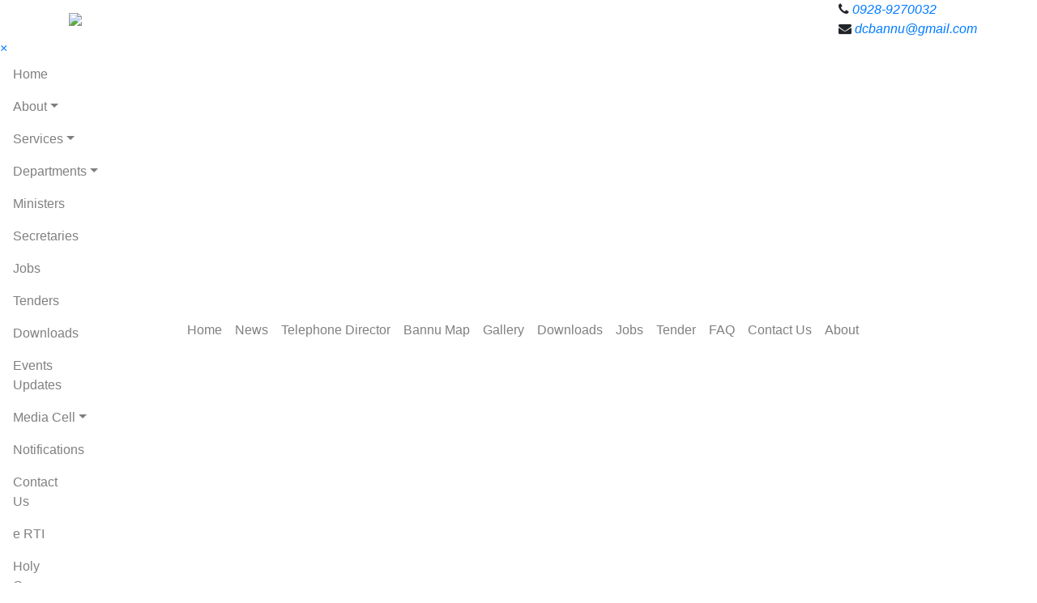

--- FILE ---
content_type: text/html; charset=UTF-8
request_url: http://bannu.kp.gov.pk/page/jointjirgaofeldersofjanikhelandbakakheltoresolvegaspipelineissue/page_type/news
body_size: 74862
content:

<!DOCTYPE html>
<html >
<head>
	<!--<meta http-equiv="Content-Type" content="text/html; charset=utf-8">-->
	<meta charset="utf-8">
	<meta http-equiv="X-UA-Compatible" content="IE=edge">
	<meta name="viewport" content="width=device-width, initial-scale=1">


  <!-- Global site tag (gtag.js) - Google Analytics -->
  <script async src="https://www.googletagmanager.com/gtag/js?id=G-MJ0H4X105E"></script>
  <script>
    window.dataLayer = window.dataLayer || [];
    function gtag(){dataLayer.push(arguments);}
    gtag('js', new Date());

    gtag('config', 'G-MJ0H4X105E');
  </script>

    <meta name="description" content="">
  <meta name="description" content="">
  <meta name="keywords" content="DC Office Bannu">
  <title>Joint Jirga of elders of Jani Khel and Bakakhel to resolve gas pipeline issue</title>
  <link rel="stylesheet" href=http://bannu.kp.gov.pk/design_section/front/new_departmental/vendor/sidebar/assets/css/sidebar.css>
  <link rel="stylesheet" href=http://bannu.kp.gov.pk/design_section/front/new_departmental/vendor/progressbar/progress.css>

  <link rel="stylesheet" href="https://cdn.jsdelivr.net/npm/bootstrap@4.5.3/dist/css/bootstrap.min.css" integrity="sha384-TX8t27EcRE3e/ihU7zmQxVncDAy5uIKz4rEkgIXeMed4M0jlfIDPvg6uqKI2xXr2" crossorigin="anonymous">
  

  <link rel="icon" type="image/png" href="http://bannu.kp.gov.pk/design_section/front/new_departmental/img/kpfev.png" />


  <link rel="stylesheet" href=http://bannu.kp.gov.pk/design_section/front/new_departmental//css/bootstrap-social.css>
  <link rel="stylesheet" href=http://bannu.kp.gov.pk/design_section/front/new_departmental//css/bootstrap-theme.css>
  <link rel="stylesheet" href=http://bannu.kp.gov.pk/design_section/front/new_departmental//css/hover.css>
  <link rel="stylesheet" href=http://bannu.kp.gov.pk/design_section/front/new_departmental//css/jquery.mCustomScrollbar.min.css.css>
  <link rel="stylesheet" href=http://bannu.kp.gov.pk/design_section/front/new_departmental//css/animate.css>
  <link rel="stylesheet" href=http://bannu.kp.gov.pk/design_section/front/new_departmental//css/sidebar-new-style.css>
  <link rel="stylesheet" href=http://bannu.kp.gov.pk/design_section/front/new_departmental//css/media-queries.css>
  <link rel="stylesheet" href="https://cdn.datatables.net/1.10.25/css/jquery.dataTables.min.css"?>

  <link rel="stylesheet" href="https://maxcdn.bootstrapcdn.com/font-awesome/4.5.0/css/font-awesome.min.css">
  <link rel="stylesheet" href=http://bannu.kp.gov.pk/design_section/front/new_departmental/css/custom.css>
  <script src=http://bannu.kp.gov.pk/design_section/front/new_departmental/js/jQuery.js></script>

  
  <script src="https://cdnjs.cloudflare.com/ajax/libs/popper.js/1.14.7/umd/popper.min.js" integrity="sha384-UO2eT0CpHqdSJQ6hJty5KVphtPhzWj9WO1clHTMGa3JDZwrnQq4sF86dIHNDz0W1" crossorigin="anonymous"></script>
  <script src="http://bannu.kp.gov.pk/design_section/front/new_departmental/js/jquery.backstretch.min.js"></script>
  <script src="http://bannu.kp.gov.pk/design_section/front/new_departmental/js/wow.min.js"></script>
  <script src="http://bannu.kp.gov.pk/design_section/front/new_departmental/js/jquery.waypoints.min.js"></script>
  <script src="http://bannu.kp.gov.pk/design_section/front/new_departmental/js/jquery.mCustomScrollbar.concat.min.js"></script>
  <script src="http://bannu.kp.gov.pk/design_section/front/new_departmental/js/scripts.js"></script>


  <style type="text/css">
  /*body{
    background-image:url("http://bannu.kp.gov.pk/design_section/front/new_departmental/img/bgstrip.jpg");
    }*/
    #logo_header{
      background-image:url('http://bannu.kp.gov.pk/design_section/front/new_departmental//img/bg_banner.png');background-repeat:no-repeat;
    }
    #search_btn{
      background-image:url("http://bannu.kp.gov.pk/design_section/front/new_departmental/img/searchicon.png");
    }
    #row_footer{
      background-image:url('http://bannu.kp.gov.pk/design_section/front/new_departmental/Assets/footer.jpg');
      background-size: cover;
    }
    #myCarousel_c .item{
      background:url('http://bannu.kp.gov.pk/design_section/front/new_departmental//img/bgcareers.png');
    }
    @media (min-width: 100px) and (max-width: 800px)
    {
      .col-sm-12,#head_container button,#logo_header_left{
        width:100% !important;
      }
      #main_fix_side_bar_wrapper,.statistics_wraper,#div_top_buttons{
        display:none;
      }
    }
    .goog-te-gadget-simple
    {
      white-space: nowrap!important;
      width: 100px!important;
      outline: none!important;
      border: none!important;
      height: 32px!important;
      color: #fffdfd !important;
      border-radius: 6px 6px 0px 0px!important;
      width: 100%!important;
      height: 35px!important;
    }
  </style>
      <style>
 /* #top_menu{
    background:#407c88 !important;
  }
  #main_menu .dropdown-menu{
    background:#2e459a !important;
  }
  .dropdown-menu, #myNavbar{
    background:#1ed4dc !important;
  }
  #main_menu a{
    color:#ffffff !important;
  }

  .statistics_wraper h3,.subscription_wraper h3
  {
    color:#5491e6 !important;
    background:#1ed4dc !important;
  }

  #row_footer{
    background:none;
    background-color:#1ed4dc !important;
  }
  #row_footer .f_heading{
    color:#5491e6 !important;
  }
  #footer_container .nav>li>a{
    color:#ffffff !important;
  }
  #news_h, #events_h, #downloads_h, .btn-default{
    text-shadow: none;
    background-image: none;
    color: white;
    background:#1ed4dc !important;

  }
  #myTab_top{
    border-bottom: 10px solid #1ed4dc !important;

  }


  <!-- for health department-->
  .btn-default{
   opacity: 0.7;
 }
 .btn-default:hover{
   color:white;
   text-decoration:underline;
   opacity: 1;
 }

 */
</style>

<script type="text/javascript">var switchTo5x=true;</script>
<script type="text/javascript" src=http://bannu.kp.gov.pk/design_section/front/new_departmental//js-old/buttons.js></script>
<script type="text/javascript">stLight.options({publisher: "257b139e-535e-49c9-a27c-7013005fd9d5", doNotHash: false, doNotCopy: false, hashAddressBar: false});</script>


<!--Css for Global Top Settings-->
<link rel="stylesheet" href="http://bannu.kp.gov.pk/design_section/front/new_departmental//css/global_settings.css" />
<script>
  (function(i,s,o,g,r,a,m){i['GoogleAnalyticsObject']=r;i[r]=i[r]||function(){
    (i[r].q=i[r].q||[]).push(arguments)},i[r].l=1*new Date();a=s.createElement(o),
    m=s.getElementsByTagName(o)[0];a.async=1;a.src=g;m.parentNode.insertBefore(a,m)
  })(window,document,'script','https://www.google-analytics.com/analytics.js','ga');

  ga('create', 'UA-80186976-1', 'auto');
  ga('send', 'pageview');

</script>
</head>


<body>

  <!-- Header Section End  -->
  
  <div class="container">
    <div class="row">
      <div class="col-7 col-md-5 col-lg-3 mt-auto mb-auto d-sm-flex d-flex d-lg-block d-md-block">
                <a style="display: flex;" href="">
         <!--  <img style="width: 75px;border-radius: 13px;" src="https://kp.gov.pk/uploads/2025/08/marekahaqa.png" class="kpgov img-fluid">-->
          <img src="https://kp.gov.pk/uploads/2023/02/Deputy_Commissioner_Bannu.png" class="kpgov img-fluid">
        
        </a>
      </div>
      <div class="col-5 col-sm-4 col-md-3 col-lg-2 offset-md-4 offset-lg-7 head-info mt-auto mb-auto">
        <div class="phone d-flex">
          <i class="fa fa-phone pt-1"></i>&nbsp;<i><a href="tel:0928-9270032">0928-9270032</a></i>
        </div>
        <div class="message d-flex">
          <i class="fa fa-envelope pt-1"></i>&nbsp;<i><a href="mailto:dcbannu@gmail.com ">dcbannu@gmail.com </a></i>
        </div>
        <!-- <div class="globe d-flex">
          <i class="fa fa-globe pt-1"></i>&nbsp;<i><a href="https://kpitb.gov.pk">https://kpitb.gov.pk</a></i>
        </div> -->
        <div class="social-icons">
                  </div>
      </div>
    </div>
    <!-- Navigation Section Start -->
  </div>
  <nav class="navbar navbar-expand-lg navbar-light navbar-custom p-0 ">
        <div class="col-md-1 col-1 p-0">
      <div id="sidebar-button">
        <!-- <span><i class="fa fa-2x fa-bars" aria-hidden="true"></i></span> -->
        <span class="opn-sidebar" onclick="openNav()">
          <div class="bar1"></div>
          <div class="bar2"></div>
          <div class="bar3"></div>
        </span>

        <div id="mySidenav" class="sidenav">
          <a href="javascript:void(0)" class="closebtn" onclick="closeNav()">&times;</a>
          <ul id='' class='navbar-nav m-auto flex-column px-2' dir='ltr'><li class=''><a data-desc="Home" target="" class=" menu-item-0 nav-link " id="157" href="https://kp.gov.pk" title="Home">Home</a></li><li class='nav-item dropdown '><a target="blank" data-desc="KP at Glance" class=" menu-item-0 dropdown-toggle nav-link " id="dropdownMenuButton3244" href="" title="KP at Glance" data-toggle="dropdown">About<b class="caret" ></b></a> <div class='dropdown-menu'> <ul class='navbar-nav px-4 menu flex-column '> <div class='col-md-8'> <div class='row'> <li class='nav-item col-sm-4'> <a> <li class=''><a data-desc="""" target="new" class=" menu-item-0 nav-link " id="3331" href="http://kp.gov.pk/page/know_khyber_pakhtunkhwa" title="Know Khyber Pakhtunkhwa">About Khyber Pakhtunkhwa</a></li><li class=''><a data-desc="Geography & Climate" target="" class=" menu-item-0 nav-link " id="2590" href="http://kp.gov.pk/page/geography_climate" title="Geography & Climate">Geography & Climate</a></li><li class=''><a data-desc="Races and Tribes" target="" class=" menu-item-0 nav-link " id="2588" href="http://kp.gov.pk/page/races_and_tribes" title="Races and Tribes">Races and Tribes</a></li><li class=''><a data-desc="History (March of Time)" target="" class=" menu-item-0 nav-link " id="2594" href="http://kp.gov.pk/page/history_march_of_time" title="History (March of Time)">History (March of Time)</a></li><li class=''><a data-desc="Languages" target="" class=" menu-item-0 nav-link " id="2589" href="http://kp.gov.pk/page/languages" title="Languages">Languages</a></li><li class=''><a data-desc="Town Places" target="" class=" menu-item-0 nav-link " id="3096" href="https://kp.gov.pk/page/town_places" title="Town Places">Important Landmarks </a></li><li class=''><a data-desc="Peshawar" target="" class=" menu-item-0 nav-link " id="2593" href="http://kp.gov.pk/page/peshawar_1" title="Peshawar">Capital</a></li><li class=''><a data-desc="KP in Figures" target="" class=" menu-item-0 nav-link " id="2595" href="http://kp.gov.pk/page/kp_in_figures" title="KP in Figures">Khyber Pakhtunkhwa in Figures</a></li> </a> </li> </div> </div> <div class='col-md-4'> <li class='nav-item desc-text'> <a class='nav-link'> <div class='desc'> <h5> <h5> </div> </a> </li> </ul> </div></li><li class='nav-item dropdown '><a target="" data-desc="Services" class=" menu-item-0 dropdown-toggle nav-link " id="dropdownMenuButton8094" href="https://kp.gov.pk/#" title="Services" data-toggle="dropdown">Services<b class="caret" ></b></a> <div class='dropdown-menu'> <ul class='navbar-nav px-4 menu flex-column '> <div class='col-md-8'> <div class='row'> <li class='nav-item col-sm-4'> <a> <li class='nav-item dropdown '><a target="blank" data-desc="e KP" class=" menu-item-0 dropdown-toggle nav-link " id="dropdownMenuButton3245" href="" title="e KP" data-toggle="dropdown">Online Services<b class="caret" ></b></a> <div class='dropdown-menu'> <ul class='navbar-nav px-4 menu flex-column '> <div class='col-md-8'> <div class='row'> <li class='nav-item col-sm-4'> <a> <li class=''><a data-desc="e RTI" target="blank" class=" menu-item-0 nav-link " id="8890" href="https://www.kprti.gov.pk/online-complaints/" title="e RTI">e RTI</a></li><li class=''><a data-desc="e Complaint" target="" class=" menu-item-0 nav-link " id="4422" href="https://kp.gov.pk/page/ecomplaintgrievanceredressalsystem" title="e Complaint">Business Complaint</a></li><li class=''><a data-desc="e_Recruitment" target="" class=" menu-item-0 nav-link " id="4421" href="https://kp.gov.pk/page/erecruitment_1_1" title="e_Recruitment">e-Recruitment</a></li><li class=''><a data-desc="Online FIR" target="blank" class=" menu-item-0 nav-link " id="7898" href="https://pas.kppolice.gov.pk/public/OnlineFIR" title="Online FIR">Online FIR</a></li><li class=''><a data-desc="Sehat Sahulat Program" target="blank" class=" menu-item-0 nav-link " id="7906" href="https://www.pmhealthprogram.gov.pk/download-ssp/" title="Sehat Sahulat Program">Sehat Sahulat Program</a></li><li class=''><a data-desc="Aasan Karobar Facilitation Portal" target="blank" class=" menu-item-0 nav-link " id="8091" href="https://business.kp.gov.pk/" title="Aasan Karobar Facilitation Portal">Aasan Karobar Facilitation Portal</a></li><li class=''><a data-desc="ekasib Freelancing Portal" target="blank" class=" menu-item-0 nav-link " id="8092" href="https://ekasib.kp.gov.pk/" title="ekasib Freelancing Portal">E-kasib Freelancing Portal</a></li><li class=''><a data-desc="Online Building Plan Approval" target="blank" class=" menu-item-0 nav-link " id="7897" href="https://bca.lcbkp.gov.pk/" title="Online Building Plan Approval">Online Building Plan Approval</a></li><li class=''><a data-desc="BISEP Online Services" target="blank" class=" menu-item-0 nav-link " id="7910" href="https://online.bisep.com.pk/" title="BISEP Online Services">BISEP Online Services</a></li><li class=''><a data-desc="Online Pension Forms" target="blank" class=" menu-item-0 nav-link " id="7911" href="https://agkhyberpakhtunkhwa.gov.pk/downloads/" title="Online Pension Forms">Online Pension Forms</a></li><li class=''><a data-desc="Private School Registration" target="blank" class=" menu-item-0 nav-link " id="7909" href="https://psra.gkp.pk/institute/login" title="Private School Registration">Private School Registration</a></li><li class=''><a data-desc="Online Bidding" target="blank" class=" menu-item-0 nav-link " id="7900" href="http://ebidding.lcbkp.gov.pk/" title="Online Bidding">e-Bidding System</a></li><li class=''><a data-desc="Online Complaint" target="" class=" menu-item-0 nav-link " id="7908" href="https://kp.gov.pk/page/ekhtyarawamkacomplaintredressalsystem" title="Online Complaint">Online Complaint</a></li><li class=''><a data-desc="Local Area Authorities " target="blank" class=" menu-item-0 nav-link " id="7912" href="https://lgkp.gov.pk/page/city-tehsil-local-governments" title="Local Area Authorities ">Local Area Authorities </a></li><li class=''><a data-desc="Water and Sanitization Services" target="blank" class=" menu-item-0 nav-link " id="7913" href="https://lgkp.gov.pk/page/wssc" title="Water and Sanitization Services">Water and Sanitization Services</a></li><li class=''><a data-desc="Online Auctions" target="blank" class=" menu-item-0 nav-link " id="7902" href="https://eauction.lcbkp.gov.pk/auctions" title="Online Auctions">Online Auctions</a></li><li class=''><a data-desc="Sanitation and Conservancy" target="blank" class=" menu-item-0 nav-link " id="7904" href="https://lgkp.gov.pk/page/sanitation-conservancy" title="Sanitation and Conservancy">Sanitation and Conservancy</a></li><li class=''><a data-desc="Registration of Birth_Death_Marriage and Divorce" target="blank" class=" menu-item-0 nav-link " id="7899" href="https://lgkp.gov.pk/page/registration-bdmd" title="Registration of Birth_Death_Marriage and Divorce">Registration of Birth, Death, Marriage and Divorce</a></li><li class=''><a data-desc="Domicile Certificate" target="blank" class=" menu-item-0 nav-link " id="8556" href="https://cfc.kp.gov.pk/Application/Application/CheckList?a=uqo9gqEr5NICnLZK0EfxpA%3D%3D" title="Domicile Certificate">Domicile Certificate</a></li><li class=''><a data-desc="Driving License Verification" target="" class=" menu-item-0 nav-link " id="8892" href="https://kp.gov.pk/page/license_noc_s" title="Driving License Verification">License | Verification | NOC's</a></li><li class=''><a data-desc="Arms License" target="blank" class=" menu-item-0 nav-link " id="8560" href="https://hd.kp.gov.pk/page/arms_license_via_dastak_app" title="Arms License">Arms License</a></li><li class=''><a data-desc="Online College Admission System" target="blank" class=" menu-item-0 nav-link " id="8961" href="https://admission.hed.gkp.pk/" title="Online College Admission System">Online College Admission System</a></li><li class=''><a data-desc="Dastak Service App" target="blank" class=" menu-item-0 nav-link " id="10083" href="https://dastak.kp.gov.pk/" title="Dastak Service App">Dastak Platform</a></li><li class=''><a data-desc="Citizen Facilitation Center" target="blank" class=" menu-item-0 nav-link " id="10084" href="https://cfc.kp.gov.pk/" title="Citizen Facilitation Center">Citizen Facilitation Center (CFC)</a></li><li class=''><a data-desc="E Stamping Platform" target="blank" class=" menu-item-0 nav-link " id="10331" href="https://www.estamping.kp.gov.pk/" title="E Stamping Platform">E-Stamping Platform</a></li> </a> </li> </div> </div> <div class='col-md-4'> <li class='nav-item desc-text'> <a class='nav-link'> <div class='desc'> <h5> <h5> </div> </a> </li> </ul> </div></li><li class='nav-item dropdown '><a target="blank" data-desc="Services" class=" menu-item-0 dropdown-toggle nav-link " id="dropdownMenuButton3246" href="" title="Services" data-toggle="dropdown">Offline Services<b class="caret" ></b></a> <div class='dropdown-menu'> <ul class='navbar-nav px-4 menu flex-column '> <div class='col-md-8'> <div class='row'> <li class='nav-item col-sm-4'> <a> <li class=''><a data-desc="Citizens Rights" target="" class=" menu-item-0 nav-link " id="7890" href="https://kp.gov.pk/page/knowyourrights" title="Citizens Rights">Citizen Rights</a></li><li class=''><a data-desc="Citizens" target="" class=" menu-item-0 nav-link " id="3673" href="https://kp.gov.pk/page_type/citizenCat" title="Citizens">Citizen Services</a></li><li class=''><a data-desc="Helpline And Emergency No" target="" class=" menu-item-0 nav-link " id="7889" href="https://kp.gov.pk/page/helplineandemergencycontactnumbers" title="Helpline And Emergency No">Helpline And Emergency No</a></li><li class=''><a data-desc="Embassies Information" target="" class=" menu-item-0 nav-link " id="8086" href="https://kp.gov.pk/page/embassies_information" title="Embassies Information">Embassies Information</a></li><li class=''><a data-desc="Business Services" target="" class=" menu-item-0 nav-link " id="8023" href="https://kp.gov.pk/page/business_services_1" title="Business Services">Business Services</a></li><li class=''><a data-desc="Rule of Services for All Departments" target="" class=" menu-item-0 nav-link " id="8313" href="http://kp.gov.pk/page/rule_of_business" title="Rule of Services for All Departments">Rule of Business for All Departments</a></li><li class=''><a data-desc="Political Structure" target="blank" class=" menu-item-0 nav-link " id="6633" href="https://www.pakp.gov.pk/" title="Political Structure">Political Structure</a></li><li class=''><a data-desc="Where To Go" target="blank" class=" menu-item-0 nav-link " id="6632" href="https://kptourism.com/" title="Where To Go">KP Tourism</a></li> </a> </li> </div> </div> <div class='col-md-4'> <li class='nav-item desc-text'> <a class='nav-link'> <div class='desc'> <h5> <h5> </div> </a> </li> </ul> </div></li><li class=''><a data-desc="Departmental Services " target="" class=" menu-item-0 nav-link " id="7988" href="https://kp.gov.pk/page/table_of_services" title="Departmental Services ">Department wise Services </a></li> </a> </li> </div> </div> <div class='col-md-4'> <li class='nav-item desc-text'> <a class='nav-link'> <div class='desc'> <h5> <h5> </div> </a> </li> </ul> </div></li><li class='nav-item dropdown '><a target="blank" data-desc="Departments" class=" menu-item-0 dropdown-toggle nav-link " id="dropdownMenuButton3333" href="This Page officers Basic Information about all Government Departments of Khyber Pakhtunkhwa" title="Departments" data-toggle="dropdown">Departments<b class="caret" ></b></a> <div class='dropdown-menu'> <ul class='navbar-nav px-4 menu flex-column '> <div class='col-md-8'> <div class='row'> <li class='nav-item col-sm-4'> <a> <li class=''><a data-desc="Agricultutre" target="blank" class=" menu-item-0 nav-link " id="7978" href="https://agriculture.kp.gov.pk" title="Agricultutre">Agriculture</a></li><li class=''><a data-desc="Health" target="blank" class=" menu-item-0 nav-link " id="3345" href="https://www.healthkp.gov.pk/" title="Health">Health</a></li><li class=''><a data-desc=" Local Government and Rural Development" target="blank" class=" menu-item-0 nav-link " id="3355" href="https://www.lgkp.gov.pk/" title=" Local Government and Rural Development">Local Government & RDD</a></li><li class=''><a data-desc="Auqaf " target="blank" class=" menu-item-0 nav-link " id="8970" href="https://ahrma.kp.gov.pk/" title="Auqaf ">Auqaf, Hajj, Religious & minority affairs</a></li><li class=''><a data-desc="Higher Education" target="blank" class=" menu-item-0 nav-link " id="3346" href="https://hed.gkp.pk/" title="Higher Education">Higher Education</a></li><li class=''><a data-desc="Minerals Development" target="blank" class=" menu-item-0 nav-link " id="3356" href="https://kpminerals.kp.gov.pk/" title="Minerals Development">Minerals Development</a></li><li class=''><a data-desc="Communication and Works" target="blank" class=" menu-item-0 nav-link " id="3337" href="https://www.cwd.gkp.pk/" title="Communication and Works">communication & Works</a></li><li class=''><a data-desc="Home and Tribal Affairs" target="blank" class=" menu-item-0 nav-link " id="3347" href="https://hd.kp.gov.pk/" title="Home and Tribal Affairs">Home & Tribal Affairs</a></li><li class=''><a data-desc="Planning and Development" target="blank" class=" menu-item-0 nav-link " id="3357" href="https://pndkp.gov.pk/" title="Planning and Development">Planning & Development</a></li><li class=''><a data-desc="Forestry Environment and WildeLife" target="blank" class=" menu-item-0 nav-link " id="3344" href="https://few.kp.gov.pk/" title="Forestry Environment and WildeLife">Climate Change, Forestry, Environment and Wildlife </a></li><li class=''><a data-desc="Housing" target="blank" class=" menu-item-0 nav-link " id="3348" href="https://housing.kp.gov.pk/" title="Housing">Housing</a></li><li class=''><a data-desc="Population Welfare" target="blank" class=" menu-item-0 nav-link " id="3358" href="https://population.kp.gov.pk/" title="Population Welfare">Population Welfare</a></li><li class=''><a data-desc="Culture Tourism and Archaeology " target="blank" class=" menu-item-0 nav-link " id="8733" href="https://tca.kp.gov.pk/" title="Culture Tourism and Archaeology ">Culture Tourism and Archaeology </a></li><li class=''><a data-desc="Industries" target="blank" class=" menu-item-0 nav-link " id="3349" href="https://industries.kp.gov.pk/" title="Industries">Industries and Commerce</a></li><li class=''><a data-desc="Public Health Engineering" target="blank" class=" menu-item-0 nav-link " id="3359" href="https://www.phedkp.gov.pk/" title="Public Health Engineering">Public Health Engineering</a></li><li class=''><a data-desc="Elementary and Secondary Education" target="blank" class=" menu-item-0 nav-link " id="3338" href="https://kpese.gov.pk/" title="Elementary and Secondary Education">Elementary & Secondary Education</a></li><li class=''><a data-desc="Information and Public Relations" target="blank" class=" menu-item-0 nav-link " id="3350" href="https://information_public.kp.gov.pk/" title="Information and Public Relations">Information & Public Relations</a></li><li class=''><a data-desc="Relief Rehabilitation and Settlement" target="blank" class=" menu-item-0 nav-link " id="3360" href="https://reliefdepartment.kp.gov.pk/" title="Relief Rehabilitation and Settlement">Relief Rehabilitation & Settlement</a></li><li class=''><a data-desc="Energy and Power" target="blank" class=" menu-item-0 nav-link " id="3339" href="https://ep.kp.gov.pk/" title="Energy and Power">Energy & Power</a></li><li class=''><a data-desc="Inter Provincial Coordination" target="blank" class=" menu-item-0 nav-link " id="3351" href="https://ipc.kp.gov.pk/" title="Inter Provincial Coordination">Inter Provincial Coordination </a></li><li class=''><a data-desc="Revenue" target="blank" class=" menu-item-0 nav-link " id="3361" href="https://revenue.kp.gov.pk/" title="Revenue">Revenue</a></li><li class=''><a data-desc="Administration" target="blank" class=" menu-item-0 nav-link " id="3334" href="https://estab-admin.gkp.pk/" title="Administration">Establishment & Administration</a></li><li class=''><a data-desc="Irrigation" target="blank" class=" menu-item-0 nav-link " id="3352" href="https://www.irrigation.gkp.pk/" title="Irrigation">Irrigation</a></li><li class=''><a data-desc="Science and Technology and Information Technology" target="blank" class=" menu-item-0 nav-link " id="3362" href="https://stit.kp.gov.pk/" title="Science and Technology and Information Technology">Science & Technology and IT</a></li><li class=''><a data-desc="Excise and Taxation" target="blank" class=" menu-item-0 nav-link " id="3341" href="https://www.kpexcise.gov.pk/" title="Excise and Taxation">Excise & Taxation</a></li><li class=''><a data-desc="Khyber Pakhtunkhwa Information Technology Board" target="blank" class=" menu-item-0 nav-link " id="8671" href="https://www.kpitb.gov.pk/" title="Khyber Pakhtunkhwa Information Technology Board">Khyber Pakhtunkhwa Information Technology Board</a></li><li class=''><a data-desc="Sports and Youth Affairs" target="blank" class=" menu-item-0 nav-link " id="8749" href="https://www.sportsandyouth.kp.gov.pk/" title="Sports and Youth Affairs">Sports and Youth Affairs</a></li><li class=''><a data-desc="Finance" target="blank" class=" menu-item-0 nav-link " id="3342" href="https://www.finance.gkp.pk/" title="Finance">Finance</a></li><li class=''><a data-desc="Labour" target="blank" class=" menu-item-0 nav-link " id="3353" href="https://labour.kp.gov.pk/" title="Labour">Labour</a></li><li class=''><a data-desc="Livestock Fisheries and Cooperative Department" target="blank" class=" menu-item-0 nav-link " id="8728" href="https://lfc.kp.gov.pk/" title="Livestock Fisheries and Cooperative Department">Livestock Fisheries & Cooperative Department</a></li><li class=''><a data-desc="Transport" target="blank" class=" menu-item-0 nav-link " id="3365" href="https://transport.kp.gov.pk/" title="Transport">Transport</a></li><li class=''><a data-desc="Food" target="blank" class=" menu-item-0 nav-link " id="3343" href="https://food.kp.gov.pk/" title="Food">Food</a></li><li class=''><a data-desc="Law Parliamentary Affairs and Human Rights" target="blank" class=" menu-item-0 nav-link " id="3354" href="https://law.kp.gov.pk/" title="Law Parliamentary Affairs and Human Rights">Law, Parliamentary Affairs and Human Rights</a></li><li class=''><a data-desc="Social Welfare" target="blank" class=" menu-item-0 nav-link " id="3363" href="https://swkpk.gov.pk/" title="Social Welfare">Zakat, Ushr, Social Welfare, Special Education & Women Empowerment</a></li> </a> </li> </div> </div> <div class='col-md-4'> <li class='nav-item desc-text'> <a class='nav-link'> <div class='desc'> <h5> <h5> </div> </a> </li> </ul> </div></li><li class=''><a data-desc="Ministers" target="""" class=" menu-item-0 nav-link " id="5515" href="https://kp.gov.pk/page/provincial_cabinets" title="Ministers"> Ministers</a></li><li class=''><a data-desc="Administrative Secretaries" target="" class=" menu-item-0 nav-link " id="5612" href="https://kp.gov.pk/page/administrative_secretaries_1" title="Administrative Secretaries">Secretaries</a></li><li class=''><a data-desc="Online Apply for Jobs" target="" class=" menu-item-0 nav-link " id="4574" href="https://kp.gov.pk/page_type/jobs" title="Online Apply for Jobs">Jobs</a></li><li class=''><a data-desc="Tenders" target="" class=" menu-item-0 nav-link " id="3248" href="https://kp.gov.pk/page_type/tenders" title="Tenders">Tenders</a></li><li class=''><a data-desc="Downloads" target="" class=" menu-item-0 nav-link " id="4264" href="http://kp.gov.pk/page/downloads_1" title="Downloads">Downloads</a></li><li class=''><a data-desc="Events Updates" target="" class=" menu-item-0 nav-link " id="1707" href="https://kp.gov.pk/page/kp_events" title="Events Updates">Events Updates</a></li><li class='nav-item dropdown '><a target="blank" data-desc="Media Cell" class=" menu-item-0 dropdown-toggle nav-link " id="dropdownMenuButton1665" href="" title="Media Cell" data-toggle="dropdown">Media Cell<b class="caret" ></b></a> <div class='dropdown-menu'> <ul class='navbar-nav px-4 menu flex-column '> <div class='col-md-8'> <div class='row'> <li class='nav-item col-sm-4'> <a> <li class=''><a data-desc="KP Portal Blog" target="" class=" menu-item-0 nav-link " id="7892" href="https://kp.gov.pk/page/celebrating_the_spirit_of_independence_pakistan_independence_day_2024" title="KP Portal Blog">KP Web Portal Blog</a></li><li class=''><a data-desc="Phone Directory" target="" class=" menu-item-0 nav-link " id="3412" href="https://kp.gov.pk/page_type/contacts" title="Phone Directory">Phone Directory</a></li><li class=''><a data-desc="KP in Images" target="" class=" menu-item-0 nav-link " id="3254" href="http://kp.gov.pk/page/kp_in_images" title="KP in Images">KP in Images</a></li><li class=''><a data-desc="KP Video Gallery" target="" class=" menu-item-0 nav-link " id="3253" href="http://kp.gov.pk/page/kp_video_gallery" title="KP Video Gallery">KP Video Gallery</a></li><li class=''><a data-desc="Web Directory" target="" class=" menu-item-0 nav-link " id="3319" href="http://kp.gov.pk/page/webdirectory" title="Web Directory">Web Directory</a></li><li class=''><a data-desc="Technica Team" target="" class=" menu-item-0 nav-link " id="7174" href="https://kp.gov.pk/page/meettheteam" title="Technica Team">Meet The Team</a></li><li class=''><a data-desc="Official Social Media Links" target="" class=" menu-item-0 nav-link " id="8040" href="https://kp.gov.pk/page/socialmediapages" title="Official Social Media Links">Departmental Social Media Pages</a></li> </a> </li> </div> </div> <div class='col-md-4'> <li class='nav-item desc-text'> <a class='nav-link'> <div class='desc'> <h5> <h5> </div> </a> </li> </ul> </div></li><li class=''><a data-desc="NOTIFICATIONS" target="" class=" menu-item-0 nav-link " id="8269" href="https://kp.gov.pk/page_type/notification" title="NOTIFICATIONS">Notifications</a></li><li class=''><a data-desc="Contact Us" target="" class=" menu-item-0 nav-link " id="4423" href="https://kp.gov.pk/page/contact" title="Contact Us">Contact Us</a></li><li class=''><a data-desc="RTI" target="""" class=" menu-item-0 nav-link " id="9178" href="https://kp.gov.pk/page/erti" title="RTI">e RTI</a></li><li class=''><a data-desc="Holy Quran" target="blank" class=" menu-item-0 nav-link " id="7914" href="http://www.mora.gov.pk/PublicationDetail/NmZjYzMwMTUtYmUwNC00NmNlLWJjNTYtMzU5NDMzMmY0MjIw" title="Holy Quran">Holy Quran</a></li></ul>          <div class="col-12 text-center">
            <img src="http://bannu.kp.gov.pk/design_section/front/new_departmental/resources/assets/logo-v.png" alt="" width="150" class="sidenav_logo">
          </div>
        </div>
      </div>
    </div>
    <div class="col-11 d-flex d-md-flex d-lg-none">
          <button class="navbar-toggler  ml-auto my-1" type="button" data-toggle="collapse" data-target="#navbarSupportedContent" aria-controls="navbarSupportedContent" aria-expanded="false" aria-label="Toggle navigation">
        <span class="navbar-toggler-icon"></span>
      </button>
    </div>
    <div class="col ">
      <div class="collapse navbar-collapse col-11" id="navbarSupportedContent">
        <ul id='' class='navbar-nav m-auto ' dir='ltr'><li class=''><a data-desc="Home" target="blank" class=" menu-item-0 nav-link hvr-shutter-out-horizontal" id="8272" href="" title="Home">Home</a></li><li class=''><a data-desc="News" target="blank" class=" menu-item-0 nav-link hvr-shutter-out-horizontal" id="8275" href="" title="News">News</a></li><li class=''><a data-desc="Telephone Director" target="blank" class=" menu-item-0 nav-link hvr-shutter-out-horizontal" id="8402" href="" title="Telephone Director">Telephone Director</a></li><li class=''><a data-desc="Bannu Map" target="blank" class=" menu-item-0 nav-link hvr-shutter-out-horizontal" id="8399" href="http://bannu.kp.gov.pk/page/bannu_map" title="Bannu Map">Bannu Map</a></li><li class=''><a data-desc="Gallery" target="blank" class=" menu-item-0 nav-link hvr-shutter-out-horizontal" id="8281" href="http://bannu.kp.gov.pk/page/gallery" title="Gallery">Gallery</a></li><li class=''><a data-desc="Downloads" target="blank" class=" menu-item-0 nav-link hvr-shutter-out-horizontal" id="8278" href="" title="Downloads">Downloads</a></li><li class=''><a data-desc="Jobs" target="blank" class=" menu-item-0 nav-link hvr-shutter-out-horizontal" id="8273" href="" title="Jobs">Jobs</a></li><li class=''><a data-desc="Tender" target="blank" class=" menu-item-0 nav-link hvr-shutter-out-horizontal" id="8276" href="" title="Tender">Tender</a></li><li class=''><a data-desc="FAQ" target="blank" class=" menu-item-0 nav-link hvr-shutter-out-horizontal" id="8398" href="" title="FAQ">FAQ</a></li><li class=''><a data-desc="Contact Us" target="blank" class=" menu-item-0 nav-link hvr-shutter-out-horizontal" id="8279" href="" title="Contact Us">Contact Us</a></li><li class=''><a data-desc="About" target="blank" class=" menu-item-0 nav-link hvr-shutter-out-horizontal" id="8274" href="" title="About">About</a></li></ul>      </div>
    </div>
  </nav>
  <aside class="sidebar sticky d-none" dir="rtl">
    <nav>
      <ul id='' class='sidenav2 px-0' dir='ltr'><li class=''><a data-desc="" target="blank" class=" menu-item-0 " id="157" href="" title=""></a></li><li class=''><a class="blank dropdown-btn" id=" menu-item-0 " url-data="3244" title=""></a><ul class='dropdown-container' id='otherSections'><li class=''><a data-desc="" target="blank" class=" menu-item-0 " id="3331" href="" title=""></a></li><li class=''><a data-desc="" target="blank" class=" menu-item-0 " id="2590" href="" title=""></a></li><li class=''><a data-desc="" target="blank" class=" menu-item-0 " id="2588" href="" title=""></a></li><li class=''><a data-desc="" target="blank" class=" menu-item-0 " id="2594" href="" title=""></a></li><li class=''><a data-desc="" target="blank" class=" menu-item-0 " id="2589" href="" title=""></a></li><li class=''><a data-desc="" target="blank" class=" menu-item-0 " id="3096" href="" title=""></a></li><li class=''><a data-desc="" target="blank" class=" menu-item-0 " id="2593" href="" title=""></a></li><li class=''><a data-desc="" target="blank" class=" menu-item-0 " id="2595" href="" title=""></a></li></ul></li><li class=''><a class="blank dropdown-btn" id=" menu-item-0 " url-data="8094" title=""></a><ul class='dropdown-container' id='otherSections'><li class=''><a class="blank dropdown-btn" id=" menu-item-0 " url-data="3245" title=""></a><ul class='dropdown-container' id='otherSections'><li class=''><a data-desc="" target="blank" class=" menu-item-0 " id="8890" href="" title=""></a></li><li class=''><a data-desc="" target="blank" class=" menu-item-0 " id="4422" href="" title=""></a></li><li class=''><a data-desc="" target="blank" class=" menu-item-0 " id="4421" href="" title=""></a></li><li class=''><a data-desc="" target="blank" class=" menu-item-0 " id="7898" href="" title=""></a></li><li class=''><a data-desc="" target="blank" class=" menu-item-0 " id="7906" href="" title=""></a></li><li class=''><a data-desc="" target="blank" class=" menu-item-0 " id="8091" href="" title=""></a></li><li class=''><a data-desc="" target="blank" class=" menu-item-0 " id="8092" href="" title=""></a></li><li class=''><a data-desc="" target="blank" class=" menu-item-0 " id="7897" href="" title=""></a></li><li class=''><a data-desc="" target="blank" class=" menu-item-0 " id="7910" href="" title=""></a></li><li class=''><a data-desc="" target="blank" class=" menu-item-0 " id="7911" href="" title=""></a></li><li class=''><a data-desc="" target="blank" class=" menu-item-0 " id="7909" href="" title=""></a></li><li class=''><a data-desc="" target="blank" class=" menu-item-0 " id="7900" href="" title=""></a></li><li class=''><a data-desc="" target="blank" class=" menu-item-0 " id="7908" href="" title=""></a></li><li class=''><a data-desc="" target="blank" class=" menu-item-0 " id="7912" href="" title=""></a></li><li class=''><a data-desc="" target="blank" class=" menu-item-0 " id="7913" href="" title=""></a></li><li class=''><a data-desc="" target="blank" class=" menu-item-0 " id="7902" href="" title=""></a></li><li class=''><a data-desc="" target="blank" class=" menu-item-0 " id="7904" href="" title=""></a></li><li class=''><a data-desc="" target="blank" class=" menu-item-0 " id="7899" href="" title=""></a></li><li class=''><a data-desc="" target="blank" class=" menu-item-0 " id="8556" href="" title=""></a></li><li class=''><a data-desc="" target="blank" class=" menu-item-0 " id="8892" href="" title=""></a></li><li class=''><a data-desc="" target="blank" class=" menu-item-0 " id="8560" href="" title=""></a></li><li class=''><a data-desc="" target="blank" class=" menu-item-0 " id="8961" href="" title=""></a></li><li class=''><a data-desc="" target="blank" class=" menu-item-0 " id="10083" href="" title=""></a></li><li class=''><a data-desc="" target="blank" class=" menu-item-0 " id="10084" href="" title=""></a></li><li class=''><a data-desc="" target="blank" class=" menu-item-0 " id="10331" href="" title=""></a></li></ul></li><li class=''><a class="blank dropdown-btn" id=" menu-item-0 " url-data="3246" title=""></a><ul class='dropdown-container' id='otherSections'><li class=''><a data-desc="" target="blank" class=" menu-item-0 " id="7890" href="" title=""></a></li><li class=''><a data-desc="" target="blank" class=" menu-item-0 " id="3673" href="" title=""></a></li><li class=''><a data-desc="" target="blank" class=" menu-item-0 " id="7889" href="" title=""></a></li><li class=''><a data-desc="" target="blank" class=" menu-item-0 " id="8086" href="" title=""></a></li><li class=''><a data-desc="" target="blank" class=" menu-item-0 " id="8023" href="" title=""></a></li><li class=''><a data-desc="" target="blank" class=" menu-item-0 " id="8313" href="" title=""></a></li><li class=''><a data-desc="" target="blank" class=" menu-item-0 " id="6633" href="" title=""></a></li><li class=''><a data-desc="" target="blank" class=" menu-item-0 " id="6632" href="" title=""></a></li></ul></li><li class=''><a data-desc="" target="blank" class=" menu-item-0 " id="7988" href="" title=""></a></li></ul></li><li class=''><a class="blank dropdown-btn" id=" menu-item-0 " url-data="3333" title=""></a><ul class='dropdown-container' id='otherSections'><li class=''><a data-desc="" target="blank" class=" menu-item-0 " id="7978" href="" title=""></a></li><li class=''><a data-desc="" target="blank" class=" menu-item-0 " id="3345" href="" title=""></a></li><li class=''><a data-desc="" target="blank" class=" menu-item-0 " id="3355" href="" title=""></a></li><li class=''><a data-desc="" target="blank" class=" menu-item-0 " id="8970" href="" title=""></a></li><li class=''><a data-desc="" target="blank" class=" menu-item-0 " id="3346" href="" title=""></a></li><li class=''><a data-desc="" target="blank" class=" menu-item-0 " id="3356" href="" title=""></a></li><li class=''><a data-desc="" target="blank" class=" menu-item-0 " id="3337" href="" title=""></a></li><li class=''><a data-desc="" target="blank" class=" menu-item-0 " id="3347" href="" title=""></a></li><li class=''><a data-desc="" target="blank" class=" menu-item-0 " id="3357" href="" title=""></a></li><li class=''><a data-desc="" target="blank" class=" menu-item-0 " id="3344" href="" title=""></a></li><li class=''><a data-desc="" target="blank" class=" menu-item-0 " id="3348" href="" title=""></a></li><li class=''><a data-desc="" target="blank" class=" menu-item-0 " id="3358" href="" title=""></a></li><li class=''><a data-desc="" target="blank" class=" menu-item-0 " id="8733" href="" title=""></a></li><li class=''><a data-desc="" target="blank" class=" menu-item-0 " id="3349" href="" title=""></a></li><li class=''><a data-desc="" target="blank" class=" menu-item-0 " id="3359" href="" title=""></a></li><li class=''><a data-desc="" target="blank" class=" menu-item-0 " id="3338" href="" title=""></a></li><li class=''><a data-desc="" target="blank" class=" menu-item-0 " id="3350" href="" title=""></a></li><li class=''><a data-desc="" target="blank" class=" menu-item-0 " id="3360" href="" title=""></a></li><li class=''><a data-desc="" target="blank" class=" menu-item-0 " id="3339" href="" title=""></a></li><li class=''><a data-desc="" target="blank" class=" menu-item-0 " id="3351" href="" title=""></a></li><li class=''><a data-desc="" target="blank" class=" menu-item-0 " id="3361" href="" title=""></a></li><li class=''><a data-desc="" target="blank" class=" menu-item-0 " id="3334" href="" title=""></a></li><li class=''><a data-desc="" target="blank" class=" menu-item-0 " id="3352" href="" title=""></a></li><li class=''><a data-desc="" target="blank" class=" menu-item-0 " id="3362" href="" title=""></a></li><li class=''><a data-desc="" target="blank" class=" menu-item-0 " id="3341" href="" title=""></a></li><li class=''><a data-desc="" target="blank" class=" menu-item-0 " id="8671" href="" title=""></a></li><li class=''><a data-desc="" target="blank" class=" menu-item-0 " id="8749" href="" title=""></a></li><li class=''><a data-desc="" target="blank" class=" menu-item-0 " id="3342" href="" title=""></a></li><li class=''><a data-desc="" target="blank" class=" menu-item-0 " id="3353" href="" title=""></a></li><li class=''><a data-desc="" target="blank" class=" menu-item-0 " id="8728" href="" title=""></a></li><li class=''><a data-desc="" target="blank" class=" menu-item-0 " id="3365" href="" title=""></a></li><li class=''><a data-desc="" target="blank" class=" menu-item-0 " id="3343" href="" title=""></a></li><li class=''><a data-desc="" target="blank" class=" menu-item-0 " id="3354" href="" title=""></a></li><li class=''><a data-desc="" target="blank" class=" menu-item-0 " id="3363" href="" title=""></a></li></ul></li><li class=''><a data-desc="" target="blank" class=" menu-item-0 " id="5515" href="" title=""></a></li><li class=''><a data-desc="" target="blank" class=" menu-item-0 " id="5612" href="" title=""></a></li><li class=''><a data-desc="" target="blank" class=" menu-item-0 " id="4574" href="" title=""></a></li><li class=''><a data-desc="" target="blank" class=" menu-item-0 " id="3248" href="" title=""></a></li><li class=''><a data-desc="" target="blank" class=" menu-item-0 " id="4264" href="" title=""></a></li><li class=''><a data-desc="" target="blank" class=" menu-item-0 " id="1707" href="" title=""></a></li><li class=''><a class="blank dropdown-btn" id=" menu-item-0 " url-data="1665" title=""></a><ul class='dropdown-container' id='otherSections'><li class=''><a data-desc="" target="blank" class=" menu-item-0 " id="7892" href="" title=""></a></li><li class=''><a data-desc="" target="blank" class=" menu-item-0 " id="3412" href="" title=""></a></li><li class=''><a data-desc="" target="blank" class=" menu-item-0 " id="3254" href="" title=""></a></li><li class=''><a data-desc="" target="blank" class=" menu-item-0 " id="3253" href="" title=""></a></li><li class=''><a data-desc="" target="blank" class=" menu-item-0 " id="3319" href="" title=""></a></li><li class=''><a data-desc="" target="blank" class=" menu-item-0 " id="7174" href="" title=""></a></li><li class=''><a data-desc="" target="blank" class=" menu-item-0 " id="8040" href="" title=""></a></li></ul></li><li class=''><a data-desc="" target="blank" class=" menu-item-0 " id="8269" href="" title=""></a></li><li class=''><a data-desc="" target="blank" class=" menu-item-0 " id="4423" href="" title=""></a></li><li class=''><a data-desc="" target="blank" class=" menu-item-0 " id="9178" href="" title=""></a></li><li class=''><a data-desc="" target="blank" class=" menu-item-0 " id="7914" href="" title=""></a></li></ul>



    </nav>
  </aside>
  
  

  <div class="wrapper side_bar_new " >
    <nav class="sidebar-new" dir="rtl">
      <div class="dismiss">
        <i class="fa fa-times text-white"></i>
      </div>

      <div class="logo text-uppercase my-2">
        <h5 class="text-center text-white">Side Menu</h5>
      </div>
      <ul id='' class='list-unstyled menu-elements' dir='ltr'><li class=''><a data-desc="" target="blank" class=" menu-item-0 " id="157" href="" title=""></a></li><li class=''><a class="blank dropdown-toggle" id=" menu-item-0 " url-data="3244" title="" href="#otherSections" id="otherSectionsParent" data-toggle="collapse" aria-expanded="false" role="button" aria-controls="otherSections" ></a><ul class='collapse list-unstyled' id='otherSections'><li class=''><a data-desc="" target="blank" class=" menu-item-0 " id="3331" href="" title=""></a></li><li class=''><a data-desc="" target="blank" class=" menu-item-0 " id="2590" href="" title=""></a></li><li class=''><a data-desc="" target="blank" class=" menu-item-0 " id="2588" href="" title=""></a></li><li class=''><a data-desc="" target="blank" class=" menu-item-0 " id="2594" href="" title=""></a></li><li class=''><a data-desc="" target="blank" class=" menu-item-0 " id="2589" href="" title=""></a></li><li class=''><a data-desc="" target="blank" class=" menu-item-0 " id="3096" href="" title=""></a></li><li class=''><a data-desc="" target="blank" class=" menu-item-0 " id="2593" href="" title=""></a></li><li class=''><a data-desc="" target="blank" class=" menu-item-0 " id="2595" href="" title=""></a></li></ul></li><li class=''><a class="blank dropdown-toggle" id=" menu-item-0 " url-data="8094" title="" href="#otherSections" id="otherSectionsParent" data-toggle="collapse" aria-expanded="false" role="button" aria-controls="otherSections" ></a><ul class='collapse list-unstyled' id='otherSections'><li class=''><a class="blank dropdown-toggle" id=" menu-item-0 " url-data="3245" title="" href="#otherSections" id="otherSectionsParent" data-toggle="collapse" aria-expanded="false" role="button" aria-controls="otherSections" ></a><ul class='collapse list-unstyled' id='otherSections'><li class=''><a data-desc="" target="blank" class=" menu-item-0 " id="8890" href="" title=""></a></li><li class=''><a data-desc="" target="blank" class=" menu-item-0 " id="4422" href="" title=""></a></li><li class=''><a data-desc="" target="blank" class=" menu-item-0 " id="4421" href="" title=""></a></li><li class=''><a data-desc="" target="blank" class=" menu-item-0 " id="7898" href="" title=""></a></li><li class=''><a data-desc="" target="blank" class=" menu-item-0 " id="7906" href="" title=""></a></li><li class=''><a data-desc="" target="blank" class=" menu-item-0 " id="8091" href="" title=""></a></li><li class=''><a data-desc="" target="blank" class=" menu-item-0 " id="8092" href="" title=""></a></li><li class=''><a data-desc="" target="blank" class=" menu-item-0 " id="7897" href="" title=""></a></li><li class=''><a data-desc="" target="blank" class=" menu-item-0 " id="7910" href="" title=""></a></li><li class=''><a data-desc="" target="blank" class=" menu-item-0 " id="7911" href="" title=""></a></li><li class=''><a data-desc="" target="blank" class=" menu-item-0 " id="7909" href="" title=""></a></li><li class=''><a data-desc="" target="blank" class=" menu-item-0 " id="7900" href="" title=""></a></li><li class=''><a data-desc="" target="blank" class=" menu-item-0 " id="7908" href="" title=""></a></li><li class=''><a data-desc="" target="blank" class=" menu-item-0 " id="7912" href="" title=""></a></li><li class=''><a data-desc="" target="blank" class=" menu-item-0 " id="7913" href="" title=""></a></li><li class=''><a data-desc="" target="blank" class=" menu-item-0 " id="7902" href="" title=""></a></li><li class=''><a data-desc="" target="blank" class=" menu-item-0 " id="7904" href="" title=""></a></li><li class=''><a data-desc="" target="blank" class=" menu-item-0 " id="7899" href="" title=""></a></li><li class=''><a data-desc="" target="blank" class=" menu-item-0 " id="8556" href="" title=""></a></li><li class=''><a data-desc="" target="blank" class=" menu-item-0 " id="8892" href="" title=""></a></li><li class=''><a data-desc="" target="blank" class=" menu-item-0 " id="8560" href="" title=""></a></li><li class=''><a data-desc="" target="blank" class=" menu-item-0 " id="8961" href="" title=""></a></li><li class=''><a data-desc="" target="blank" class=" menu-item-0 " id="10083" href="" title=""></a></li><li class=''><a data-desc="" target="blank" class=" menu-item-0 " id="10084" href="" title=""></a></li><li class=''><a data-desc="" target="blank" class=" menu-item-0 " id="10331" href="" title=""></a></li></ul></li><li class=''><a class="blank dropdown-toggle" id=" menu-item-0 " url-data="3246" title="" href="#otherSections" id="otherSectionsParent" data-toggle="collapse" aria-expanded="false" role="button" aria-controls="otherSections" ></a><ul class='collapse list-unstyled' id='otherSections'><li class=''><a data-desc="" target="blank" class=" menu-item-0 " id="7890" href="" title=""></a></li><li class=''><a data-desc="" target="blank" class=" menu-item-0 " id="3673" href="" title=""></a></li><li class=''><a data-desc="" target="blank" class=" menu-item-0 " id="7889" href="" title=""></a></li><li class=''><a data-desc="" target="blank" class=" menu-item-0 " id="8086" href="" title=""></a></li><li class=''><a data-desc="" target="blank" class=" menu-item-0 " id="8023" href="" title=""></a></li><li class=''><a data-desc="" target="blank" class=" menu-item-0 " id="8313" href="" title=""></a></li><li class=''><a data-desc="" target="blank" class=" menu-item-0 " id="6633" href="" title=""></a></li><li class=''><a data-desc="" target="blank" class=" menu-item-0 " id="6632" href="" title=""></a></li></ul></li><li class=''><a data-desc="" target="blank" class=" menu-item-0 " id="7988" href="" title=""></a></li></ul></li><li class=''><a class="blank dropdown-toggle" id=" menu-item-0 " url-data="3333" title="" href="#otherSections" id="otherSectionsParent" data-toggle="collapse" aria-expanded="false" role="button" aria-controls="otherSections" ></a><ul class='collapse list-unstyled' id='otherSections'><li class=''><a data-desc="" target="blank" class=" menu-item-0 " id="7978" href="" title=""></a></li><li class=''><a data-desc="" target="blank" class=" menu-item-0 " id="3345" href="" title=""></a></li><li class=''><a data-desc="" target="blank" class=" menu-item-0 " id="3355" href="" title=""></a></li><li class=''><a data-desc="" target="blank" class=" menu-item-0 " id="8970" href="" title=""></a></li><li class=''><a data-desc="" target="blank" class=" menu-item-0 " id="3346" href="" title=""></a></li><li class=''><a data-desc="" target="blank" class=" menu-item-0 " id="3356" href="" title=""></a></li><li class=''><a data-desc="" target="blank" class=" menu-item-0 " id="3337" href="" title=""></a></li><li class=''><a data-desc="" target="blank" class=" menu-item-0 " id="3347" href="" title=""></a></li><li class=''><a data-desc="" target="blank" class=" menu-item-0 " id="3357" href="" title=""></a></li><li class=''><a data-desc="" target="blank" class=" menu-item-0 " id="3344" href="" title=""></a></li><li class=''><a data-desc="" target="blank" class=" menu-item-0 " id="3348" href="" title=""></a></li><li class=''><a data-desc="" target="blank" class=" menu-item-0 " id="3358" href="" title=""></a></li><li class=''><a data-desc="" target="blank" class=" menu-item-0 " id="8733" href="" title=""></a></li><li class=''><a data-desc="" target="blank" class=" menu-item-0 " id="3349" href="" title=""></a></li><li class=''><a data-desc="" target="blank" class=" menu-item-0 " id="3359" href="" title=""></a></li><li class=''><a data-desc="" target="blank" class=" menu-item-0 " id="3338" href="" title=""></a></li><li class=''><a data-desc="" target="blank" class=" menu-item-0 " id="3350" href="" title=""></a></li><li class=''><a data-desc="" target="blank" class=" menu-item-0 " id="3360" href="" title=""></a></li><li class=''><a data-desc="" target="blank" class=" menu-item-0 " id="3339" href="" title=""></a></li><li class=''><a data-desc="" target="blank" class=" menu-item-0 " id="3351" href="" title=""></a></li><li class=''><a data-desc="" target="blank" class=" menu-item-0 " id="3361" href="" title=""></a></li><li class=''><a data-desc="" target="blank" class=" menu-item-0 " id="3334" href="" title=""></a></li><li class=''><a data-desc="" target="blank" class=" menu-item-0 " id="3352" href="" title=""></a></li><li class=''><a data-desc="" target="blank" class=" menu-item-0 " id="3362" href="" title=""></a></li><li class=''><a data-desc="" target="blank" class=" menu-item-0 " id="3341" href="" title=""></a></li><li class=''><a data-desc="" target="blank" class=" menu-item-0 " id="8671" href="" title=""></a></li><li class=''><a data-desc="" target="blank" class=" menu-item-0 " id="8749" href="" title=""></a></li><li class=''><a data-desc="" target="blank" class=" menu-item-0 " id="3342" href="" title=""></a></li><li class=''><a data-desc="" target="blank" class=" menu-item-0 " id="3353" href="" title=""></a></li><li class=''><a data-desc="" target="blank" class=" menu-item-0 " id="8728" href="" title=""></a></li><li class=''><a data-desc="" target="blank" class=" menu-item-0 " id="3365" href="" title=""></a></li><li class=''><a data-desc="" target="blank" class=" menu-item-0 " id="3343" href="" title=""></a></li><li class=''><a data-desc="" target="blank" class=" menu-item-0 " id="3354" href="" title=""></a></li><li class=''><a data-desc="" target="blank" class=" menu-item-0 " id="3363" href="" title=""></a></li></ul></li><li class=''><a data-desc="" target="blank" class=" menu-item-0 " id="5515" href="" title=""></a></li><li class=''><a data-desc="" target="blank" class=" menu-item-0 " id="5612" href="" title=""></a></li><li class=''><a data-desc="" target="blank" class=" menu-item-0 " id="4574" href="" title=""></a></li><li class=''><a data-desc="" target="blank" class=" menu-item-0 " id="3248" href="" title=""></a></li><li class=''><a data-desc="" target="blank" class=" menu-item-0 " id="4264" href="" title=""></a></li><li class=''><a data-desc="" target="blank" class=" menu-item-0 " id="1707" href="" title=""></a></li><li class=''><a class="blank dropdown-toggle" id=" menu-item-0 " url-data="1665" title="" href="#otherSections" id="otherSectionsParent" data-toggle="collapse" aria-expanded="false" role="button" aria-controls="otherSections" ></a><ul class='collapse list-unstyled' id='otherSections'><li class=''><a data-desc="" target="blank" class=" menu-item-0 " id="7892" href="" title=""></a></li><li class=''><a data-desc="" target="blank" class=" menu-item-0 " id="3412" href="" title=""></a></li><li class=''><a data-desc="" target="blank" class=" menu-item-0 " id="3254" href="" title=""></a></li><li class=''><a data-desc="" target="blank" class=" menu-item-0 " id="3253" href="" title=""></a></li><li class=''><a data-desc="" target="blank" class=" menu-item-0 " id="3319" href="" title=""></a></li><li class=''><a data-desc="" target="blank" class=" menu-item-0 " id="7174" href="" title=""></a></li><li class=''><a data-desc="" target="blank" class=" menu-item-0 " id="8040" href="" title=""></a></li></ul></li><li class=''><a data-desc="" target="blank" class=" menu-item-0 " id="8269" href="" title=""></a></li><li class=''><a data-desc="" target="blank" class=" menu-item-0 " id="4423" href="" title=""></a></li><li class=''><a data-desc="" target="blank" class=" menu-item-0 " id="9178" href="" title=""></a></li><li class=''><a data-desc="" target="blank" class=" menu-item-0 " id="7914" href="" title=""></a></li></ul>      
    </nav> 
    <div class="overlay"></div>
        <div class="content">
      <a style="transform: rotate(270deg);top: 45%;left: -2%;border-radius:0px 0px 10px 10px;" class="btn btn-primary btn-customized open-menu m-0" href="#" role="button">
        <span class="text-uppercase"><b>Side Menu</b></span> &nbsp; <i class="fa fa-angle-down text-white"></i>
      </a>
    </div>
  </div>
  <script>

    $('.list-unstyled li').on('click', function() { 

      $('.list-unstyled li').removeClass('active');
      $(this).addClass('active');
    });
    $(document).ready(function() {
      $("#otherSectionsParent").click(function() {
        // alert('here');
        $(this).closest('li').find("#otherSections").toggle("slow");
      });
    });
    $(document).ready(function() {
      $(".scroll-link").click(function() {
        // $("#otherSections").hide("slow");
      });
      $('.list-unstyled .dropdown-toggle').click(function() {
      // $('.dropdown-toggle').click(function() {
        $(this).closest('li').find(".list-unstyled.collapse").toggle('slow');
        return false;
      });
    });

  </script><!-- BreadCurms-->

<!-- the code of sidebar is integrated in header.php because the placement of it is right there not here -->

<script>
  function print_rep1()
  {
   var divToPrint=document.getElementById('print_area');
   newWin= window.open("");
   newWin.document.write(divToPrint.outerHTML);
   newWin.print();
   newWin.close();
 }


</script>

<style type="text/css">
  .cont p{
      text-align: center!important;
  }
  .page_title
  {
    text-align: center;
  }


</style>
<div class="container mt-5 page-title">
  <div class="row">

    <div class="cont col-sm-12 col-md-12 col-lg-12 " id="side_bar_content_right 39375" style="padding-right:0px">

     <h3 class="page_title" >Joint Jirga of elders of Jani Khel and Bakakhel to resolve gas pipeline issue</h3><hr /><div class="social_share">
 <span class="hidden-xs hidden-sm">Share On: </span>
 <span class="st_sharethis_large" displayText="ShareThis"></span>
 <span class="st_facebook_large" displayText="Facebook"></span>
 <span class="st_twitter_large" displayText="Tweet"></span>
 <span class="st_linkedin_large" displayText="LinkedIn"></span>
 <span class="st_pinterest_large" displayText="Pinterest"></span>
 <span class="st_email_large" displayText="Email"></span>

 </div></div>
</div>
</div>
</div> <style>
#menu_bottom_most
{
	margin-top:0px!important;
}

</style>

<div class="container-fluid">
  <!-- <div class="row" style="padding-top: 20px;">
    <img src="http://bannu.kp.gov.pk/design_section/front/new_departmental//img/topfooter_img.png" width="100%" alt="img here"/>
  </div> -->
  <div class="row" id="row_footer">
    <div class="col-sm-12"  id="footer_container">
      <div class="container mt-3">
        <div class="row">
          <div class="col-xs-12 col-sm-6 col-md-3 col-lg-3" id="fd1">
            <p class="f_heading">Quick Links</p>
            <ul id='' class='nav nav-pills nav-stacked' dir='ltr'><li class=''><a data-desc="Home" target="" class=" menu-item-0 " id="181" href="https://kp.gov.pk/" title="Home">Home</a></li><li class=''><a data-desc="About KPK" target="" class=" menu-item-0 " id="184" href="https://kp.gov.pk/page/know_khyber_pakhtunkhwa" title="About KPK">About </a></li><li class=''><a data-desc="History" target="" class=" menu-item-0 " id="2638" href="https://kp.gov.pk/page/history_march_of_time" title="History">History</a></li><li class=''><a data-desc="Gallery" target="" class=" menu-item-0 " id="3389" href="https://kp.gov.pk/page/kp_in_images" title="Gallery">Gallery</a></li><li class=''><a data-desc="Telephone Directory" target="" class=" menu-item-0 " id="3374" href="https://kp.gov.pk/page_type/contacts" title="Telephone Directory">Telephone Directory</a></li><li class=''><a data-desc="KP Attraction" target="blank" class=" menu-item-0 " id="2635" href="https://kptourism.com/" title="KP Attraction">Tourist Attractions</a></li><li class=''><a data-desc="KP Assembly" target="blank" class=" menu-item-0 " id="8905" href="https://www.pakp.gov.pk" title="KP Assembly">KP Assembly</a></li><li class=''><a data-desc="FAQs" target="" class=" menu-item-0 " id="8949" href="https://kp.gov.pk/page/faq_s" title="FAQs">FAQs</a></li></ul>          </div>
          <div class="col-xs-12 col-sm-6 col-md-3 col-lg-3" id="fd2">
            <p class="f_heading">About Government</p>
            <ul id='' class='nav nav-pills nav-stacked' dir='ltr'><li class=''><a data-desc="Government" target="" class=" menu-item-0 " id="187" href="https://kp.gov.pk/page/kpgovernment" title="Government">About Government</a></li><li class=''><a data-desc="Departments" target="" class=" menu-item-0 " id="193" href="https://kp.gov.pk/page/departments" title="Departments">Departments</a></li><li class=''><a data-desc="Directorates" target="https://kp.gov.pk/pa" class=" menu-item-0 " id="2610" href="http://kp.gov.pk/page/directorates" title="Directorates">Directorates</a></li><li class=''><a data-desc="Ministers" target="" class=" menu-item-0 " id="2633" href="https://kp.gov.pk/page/ministers_new_page" title="Ministers">Ministers</a></li><li class=''><a data-desc="secretaries" target="" class=" menu-item-0 " id="2634" href="https://kp.gov.pk/page/administrative_secretaries" title="secretaries">Secretaries</a></li><li class=''><a data-desc="Annual Budget" target="" class=" menu-item-0 " id="3375" href="https://kp.gov.pk/page/khyberpakhtunkhwabudgets" title="Annual Budget">Annual Budget</a></li><li class=''><a data-desc="Annual Developmental Projects" target="" class=" menu-item-0 " id="2640" href="https://kp.gov.pk/page/adp_schemes" title="Annual Developmental Projects">Annual Developmental Programme (ADP)</a></li><li class=''><a data-desc="Open Data Portal" target="" class=" menu-item-0 " id="8938" href="https://kp.gov.pk/page/open_data_portal" title="Open Data Portal">KP Open Data Portal</a></li><li class=''><a data-desc="Privacy Policy" target="" class=" menu-item-0 " id="8967" href="https://kp.gov.pk/page/privacy_policy" title="Privacy Policy">Privacy Policy</a></li><li class=''><a data-desc="EKhtyar Complaint Portal" target="blank" class=" menu-item-0 " id="9173" href="https://cmp.kp.gov.pk/guardian/users/login" title="EKhtyar Complaint Portal">Ekhtyar (Complaint Portal)</a></li></ul>          </div>
          <div class="col-xs-12 col-sm-6 col-md-3 col-lg-3" id="fd3">
            <p class="f_heading">Important Links</p>
            <ul id='' class='nav nav-pills nav-stacked' dir='ltr'><li class=''><a data-desc="Govt of Pakistan" target="blank" class=" menu-item-0 " id="3390" href="http://www.pakistan.gov.pk/" title="Govt of Pakistan">Govt. of Pakistan</a></li><li class=''><a data-desc="Govt of Sindh" target="blank" class=" menu-item-0 " id="3391" href="http://www.sindh.gov.pk/" title="Govt of Sindh">Govt. of Sindh</a></li><li class=''><a data-desc="Govt of Punjab" target="blank" class=" menu-item-0 " id="3392" href="https://www.punjab.gov.pk/" title="Govt of Punjab">Govt. of Punjab</a></li><li class=''><a data-desc="Govt of Balochistan" target="blank" class=" menu-item-0 " id="3393" href="http://www.balochistan.gov.pk/" title="Govt of Balochistan">Govt. of Balochistan</a></li><li class=''><a data-desc="Govt of Gilgit Baltistan" target="blank" class=" menu-item-0 " id="3394" href="http://www.gilgitbaltistan.gov.pk/" title="Govt of Gilgit Baltistan">Govt. of Gilgit Baltistan</a></li><li class=''><a data-desc="Azad Jammu and Kashmir" target="blank" class=" menu-item-0 " id="3417" href="http://ajk.gov.pk/" title="Azad Jammu and Kashmir">Azad Jammu & Kashmir</a></li><li class=''><a data-desc="Special Investment Facilitation Council" target="blank" class=" menu-item-0 " id="8906" href="https://sifc.gov.pk/" title="Special Investment Facilitation Council">Special Investment Facilitation Council</a></li><li class=''><a data-desc="Pakistan Open Data Portal" target="blank" class=" menu-item-0 " id="8950" href="https://opendata.com.pk/" title="Pakistan Open Data Portal">Pakistan Open Data Portal</a></li><li class=''><a data-desc="KPPRA Rules Latest" target="" class=" menu-item-0 " id="9251" href="https://kp.gov.pk/page/kppra_rules" title="KPPRA Rules Latest">KPPRA Rules (Latest)</a></li></ul>          </div>


         
            



                   <div class="col-xs-12 col-sm-6 col-md-3 col-lg-3" id="fd5" >
          <p class="f_heading">Explore Us</p>
            <ul id='' class='nav nav-pills nav-stacked' dir='ltr'><li class=''><a data-desc="Privacy Policy" target="" class=" menu-item-0 " id="3372" href="http://kp.gov.pk/page/privacy_policy" title="Privacy Policy">Privacy Policy</a></li><li class=''><a data-desc="Feedback" target="" class=" menu-item-0 " id="3370" href="http://kp.gov.pk/page/feedback_us" title="Feedback">Feedback</a></li></ul> 

          

          </div>


        </div>
      </div>
      <!--/bottom links-->
      <div class="container mb-3" id="menu_bottom_most">

       <hr style="border-style: dotted;" />
       <div class="footer-copyright row">
        <div class="col-lg-5 text-lg-right mt-auto mb-auto text-sm-center text-center" >
          © 2026 Copyright All Rights Reserved
        </div>
        <div class="col-lg-2 text-center mt-auto mb-auto">
         Powered by: <a class="text-warning" href="http://kpitb.gov.pk" target="_blank">KPITB</a>
       </div>
       <div class="col-lg-3 text-lg-left text-sm-center text-center">
        <a href="http://www.kpitb.gov.pk" target="_blank">
          <img src="https://kp.gov.pk/assets/front/img/kpitb-logo_0.png" style="height:40px;">
        </a>
      </div>

    </div>
  </div>






			        </div>
      </div>
    </div>
  </div>

</div>
</div>

<div class="modal fade" id="myModal2" role="dialog">
  <div class="modal-dialog">

    <!-- Modal content-->
    <div class="modal-content">
      <div class="modal-header">
        <button type="button" class="close" data-dismiss="modal">&times;</button>
        <h4 class="modal-title" style="text-align:center"> KP Government Official Web Portal</h4>
      </div>
      <div class="modal-body">
        <p>
         <img src="https://kp.gov.pk/uploads/2019/11/Anti-corruption_day_popup-01.png" class="img-responsive" >
       </p>
     </div>
     <div class="modal-footer">
      <button type="button" class="btn btn-default" data-dismiss="modal">Close</button>
    </div>
  </div>

</div>
</div>



<script src=http://bannu.kp.gov.pk/design_section/front/new_departmental/js/jQuery.js></script>
<script>

  function openNav() {
    document.getElementById("mySidenav").style.width = "200px";
  }

  function closeNav() {
    document.getElementById("mySidenav").style.width = "0";
  }

  var slideIndex = 1;
  showSlides(slideIndex);

  function plusSlides(n) {
    showSlides(slideIndex += n);
  }

  function currentSlide(n) {
    showSlides(slideIndex = n);
  }

  function showSlides(n) { //console.log(' on n');
    var i;
    var slides = document.getElementsByClassName("mySlides");
    var dots = document.getElementsByClassName("dot");
    if (n > slides.length) {slideIndex = 1}    
      if (n < 1) {slideIndex = slides.length} ;
    for (i = 0; i < slides.length; i++) {
      slides[i].style.display = "none";  
    }
    /*for (i = 0; i < dots.length; i++) {
      dots[i].className = dots[i].className.replace("active", "");
    }*/
    slides[slideIndex-1].style.display = "block";  
   // dots[slideIndex-1].className += "active";

    setTimeout(showSlides, 5000);
  }
</script>
<!-- <script src=http://bannu.kp.gov.pk/design_section/front/new_departmental/js/custom.js></script>
 --><script type='text/javascript' src='https://platform-api.sharethis.com/js/sharethis.js#property=60caf80fbae049001929f651&product=inline-share-buttons' async='async'></script>

<script type="text/javascript" src=http://bannu.kp.gov.pk/design_section/front/new_departmental//js/bootstrap.min.js></script>
<script type="text/javascript" src="https://cdn.datatables.net/1.10.25/js/jquery.dataTables.min.js"></script>

<script type="text/javascript" src=http://bannu.kp.gov.pk/design_section/front/new_departmental//js/responsive.bootstrap.min.js
></script>

<script type="text/javascript" src="http://bannu.kp.gov.pk/design_section/front/new_departmental/js/google_map.js"></script>
<script type='text/javascript' src='https://platform-api.sharethis.com/js/sharethis.js#property=60caf80fbae049001929f651&product=inline-share-buttons' async='async'></script>

<script src="https://cdnjs.cloudflare.com/ajax/libs/OwlCarousel2/2.3.4/owl.carousel.min.js" integrity="sha512-bPs7Ae6pVvhOSiIcyUClR7/q2OAsRiovw4vAkX+zJbw3ShAeeqezq50RIIcIURq7Oa20rW2n2q+fyXBNcU9lrw==" crossorigin="anonymous" referrerpolicy="no-referrer"></script>
<script type="text/javascript">
  $('.owl-carousel').owlCarousel({
    loop: true,
    margin: 10,
    autoplay: true,
    autoplaytimeout: 2000,
    nav: true,
    responsive: {
      0: {
        items: 2
      },
      600: {
        items: 3
      },
      1000: {
        items: 4
      }
    }

  })
</script>
<script>

 $(document).ready(function(){
  showSlides();
   $('#Directory').DataTable( {
     responsive: true,
     "order": [],
     "bPaginate": false
   } );   
    //$('#myModal2').modal('show');
    $(".dropdown").hover(
      function(){ $(this).addClass('open') },
      function(){ $(this).removeClass('open') }
      );
    $("table").addClass("table table-striped table-bordered dt-responsive nowrap");  

    $( ".mega-dropdown-menu a" ).mouseover(function() {
     $(".menu_item_desc").html('');
     var data_des='<h3 style="margin:0px;">'+ $(this).text() +'</h3>' + $(this).attr( 'data-desc' );
     $(".menu_item_desc").html(data_des);
   });    
    $('#4423').css('display','none');  

  });


 $('#myCarousel_b').carousel()



</script>

<script src="https://website-widgets.pages.dev/dist/sienna.min.js" defer></script>



<script>
  $(document).ready(function() {
            // $(".menu a").mouseover(function() {
            //     var desc_val = $(this).attr("title");
            //     $(".desc").html("<p>" + desc_val + "");

            // });
            $(".menu a").mouseover(function() {
              $(".desc").html('');
              var txt = '';
              if($(this).attr('title') != $(this).text()){
                var txt = '<br><small> ('+ $(this).attr('title')+')</small>';
              }
              var data_des = '<h5 style="margin:0px;">' + $(this).text()+txt +'</h5>' + $(this).attr('data-desc');


              if(data_des.indexOf("undefined") >= 0){
              }else{
                $(".desc").html(data_des);
              }
            }).mouseleave(function() {
              // console.log($(".menu a").find('.desc').html());
              $(".menu a").find('.desc').empty();
            });;
          });
  var limit = 13;
  var more = 0;
  $("#navbarSupportedContent .navbar-nav.m-auto> li").each(function(index) {
    var strr = $(this).find('a').text();
    var strr = $(this).find('> a.nav-link').text();
    if(strr.length > 20){
      strr = strr.substring(0,20);
      $(this).children('a').text(strr);
      strr = '';
    }
    if(index >= limit){
      // console.log(index+'--'+limit);
      $(this).hide()
      more++;
    }else{
      $(this).show();
    }
  });
</script>
<script>
  $(window).scroll(function(){
    var sticky = $('.navbar-custom'),
    scroll = $(window).scrollTop();

    if (scroll >= 120) {
      sticky.addClass('fixed-top w-100 z-ind')
      // $('.side_bar_new').removeClass('d-none');
      $('.open-menu').css('top', '80px');

    }
    else {
      sticky.removeClass('fixed-top w-100 z-ind')
      $('.open-menu').css('top', '150px');
      // $('.side_bar_new').addClass('d-none');
    }
  });
  jQuery(function($) {
    $('#search-trigger').click(function() {
      $(this).find('i').toggleClass('fa-search fa-times');
      $('#search-input').toggleClass('search-input-open');
    });

    $(document).click(function(e) {
      if (!$(e.target).closest('.ngen-search-form').length) {
        $('#search-input').removeClass('search-input-open');
      }
    })
  })

  $('.wrapper').find('a[href="#"]').on('click', function (e) {
    e.preventDefault();

    $(this).closest('.wrapper').find('.small-t, .big-t').toggle('small-t big-t');
    $(this).closest('.message-block').css('height', 'auto');

  });
  $(document).ready(function() {
  // add all to same gallery
  $(".portfolio-area a").attr("data-fancybox","");
  // assign captions and title from alt-attributes of images:
  $(".portfolio-area a").each(function(){
    $(this).attr("data-caption", $(this).find("img").attr("alt"));
    $(this).attr("title", $(this).find("img").attr("alt"));
  });
  // start fancybox:
  // $(".portfolio-area a:visible").fancybox({
  //   selector : '.portfolio-area a:visible'
  // });
});
</script>


<script>
  /* Loop through all dropdown buttons to toggle between hiding and showing its dropdown content - This allows the user to have multiple dropdowns without any conflict */
  var dropdown = document.getElementsByClassName("dropdown-btn");
  var i;

  for (i = 0; i < dropdown.length; i++) {
    dropdown[i].addEventListener("click", function() {
      this.classList.toggle("active");
      var dropdownContent = this.nextElementSibling;
      if (dropdownContent.style.display === "block") {
        dropdownContent.style.display = "none";
      } else {
        dropdownContent.style.display = "block";
      }
    });
  }
  $('.sidebar.sticky').hover(function(){
    $(this).css('width','max-content');
    $('.sidenav2').find('a').css({'display': 'block','width':'100%'});
  }, function(){
    $(this).css('width','60px');
    $('.sidenav2').find('a').css('display', 'none');
  });
  $('.dropdown-btn, .dropdown-container').hover(function(){
    $(this).closest('li').find('.dropdown-container').show();
  }, function() { 
    $(this).closest('li').find('.dropdown-container').hide();
  });
  $(document).ready(function(){
    $('.sidenav2').children('li').append('<i class="fa fa-chevron-right"></i>')
  });

 $(document).ready(function(){
    $('[data-toggle="popover"]').popover();   
  });
  $('video').on('ended', function () {
    this.load();
    this.play();
  });
  const interval = setInterval(function() {
   plusSlides(1);
 }, 5000);

$(document).on('click','.hometab',function(){
  var type = $(this).attr('data-type');
  if(type == "main")
    $('#newslider').css('display','block');
  else
  $('#newslider').css('display','none');



});
</script>
</body>
</html>


--- FILE ---
content_type: text/javascript; charset=utf-8
request_url: https://cdn.datatables.net/1.10.25/js/jquery.dataTables.min.js
body_size: 27928
content:
/*!
   Copyright 2008-2021 SpryMedia Ltd.

 This source file is free software, available under the following license:
   MIT license - http://datatables.net/license

 This source file is distributed in the hope that it will be useful, but
 WITHOUT ANY WARRANTY; without even the implied warranty of MERCHANTABILITY
 or FITNESS FOR A PARTICULAR PURPOSE. See the license files for details.

 For details please refer to: http://www.datatables.net
 DataTables 1.10.25
 ©2008-2021 SpryMedia Ltd - datatables.net/license
*/
var $jscomp=$jscomp||{};$jscomp.scope={};$jscomp.findInternal=function(k,y,z){k instanceof String&&(k=String(k));for(var q=k.length,G=0;G<q;G++){var O=k[G];if(y.call(z,O,G,k))return{i:G,v:O}}return{i:-1,v:void 0}};$jscomp.ASSUME_ES5=!1;$jscomp.ASSUME_NO_NATIVE_MAP=!1;$jscomp.ASSUME_NO_NATIVE_SET=!1;$jscomp.SIMPLE_FROUND_POLYFILL=!1;$jscomp.ISOLATE_POLYFILLS=!1;
$jscomp.defineProperty=$jscomp.ASSUME_ES5||"function"==typeof Object.defineProperties?Object.defineProperty:function(k,y,z){if(k==Array.prototype||k==Object.prototype)return k;k[y]=z.value;return k};$jscomp.getGlobal=function(k){k=["object"==typeof globalThis&&globalThis,k,"object"==typeof window&&window,"object"==typeof self&&self,"object"==typeof global&&global];for(var y=0;y<k.length;++y){var z=k[y];if(z&&z.Math==Math)return z}throw Error("Cannot find global object");};$jscomp.global=$jscomp.getGlobal(this);
$jscomp.IS_SYMBOL_NATIVE="function"===typeof Symbol&&"symbol"===typeof Symbol("x");$jscomp.TRUST_ES6_POLYFILLS=!$jscomp.ISOLATE_POLYFILLS||$jscomp.IS_SYMBOL_NATIVE;$jscomp.polyfills={};$jscomp.propertyToPolyfillSymbol={};$jscomp.POLYFILL_PREFIX="$jscp$";var $jscomp$lookupPolyfilledValue=function(k,y){var z=$jscomp.propertyToPolyfillSymbol[y];if(null==z)return k[y];z=k[z];return void 0!==z?z:k[y]};
$jscomp.polyfill=function(k,y,z,q){y&&($jscomp.ISOLATE_POLYFILLS?$jscomp.polyfillIsolated(k,y,z,q):$jscomp.polyfillUnisolated(k,y,z,q))};$jscomp.polyfillUnisolated=function(k,y,z,q){z=$jscomp.global;k=k.split(".");for(q=0;q<k.length-1;q++){var G=k[q];if(!(G in z))return;z=z[G]}k=k[k.length-1];q=z[k];y=y(q);y!=q&&null!=y&&$jscomp.defineProperty(z,k,{configurable:!0,writable:!0,value:y})};
$jscomp.polyfillIsolated=function(k,y,z,q){var G=k.split(".");k=1===G.length;q=G[0];q=!k&&q in $jscomp.polyfills?$jscomp.polyfills:$jscomp.global;for(var O=0;O<G.length-1;O++){var ma=G[O];if(!(ma in q))return;q=q[ma]}G=G[G.length-1];z=$jscomp.IS_SYMBOL_NATIVE&&"es6"===z?q[G]:null;y=y(z);null!=y&&(k?$jscomp.defineProperty($jscomp.polyfills,G,{configurable:!0,writable:!0,value:y}):y!==z&&($jscomp.propertyToPolyfillSymbol[G]=$jscomp.IS_SYMBOL_NATIVE?$jscomp.global.Symbol(G):$jscomp.POLYFILL_PREFIX+G,
G=$jscomp.propertyToPolyfillSymbol[G],$jscomp.defineProperty(q,G,{configurable:!0,writable:!0,value:y})))};$jscomp.polyfill("Array.prototype.find",function(k){return k?k:function(y,z){return $jscomp.findInternal(this,y,z).v}},"es6","es3");
(function(k){"function"===typeof define&&define.amd?define(["jquery"],function(y){return k(y,window,document)}):"object"===typeof exports?module.exports=function(y,z){y||(y=window);z||(z="undefined"!==typeof window?require("jquery"):require("jquery")(y));return k(z,y,y.document)}:k(jQuery,window,document)})(function(k,y,z,q){function G(a){var b,c,d={};k.each(a,function(e,f){(b=e.match(/^([^A-Z]+?)([A-Z])/))&&-1!=="a aa ai ao as b fn i m o s ".indexOf(b[1]+" ")&&(c=e.replace(b[0],b[2].toLowerCase()),
d[c]=e,"o"===b[1]&&G(a[e]))});a._hungarianMap=d}function O(a,b,c){a._hungarianMap||G(a);var d;k.each(b,function(e,f){d=a._hungarianMap[e];d===q||!c&&b[d]!==q||("o"===d.charAt(0)?(b[d]||(b[d]={}),k.extend(!0,b[d],b[e]),O(a[d],b[d],c)):b[d]=b[e])})}function ma(a){var b=u.defaults.oLanguage,c=b.sDecimal;c&&Wa(c);if(a){var d=a.sZeroRecords;!a.sEmptyTable&&d&&"No data available in table"===b.sEmptyTable&&V(a,a,"sZeroRecords","sEmptyTable");!a.sLoadingRecords&&d&&"Loading..."===b.sLoadingRecords&&V(a,a,
"sZeroRecords","sLoadingRecords");a.sInfoThousands&&(a.sThousands=a.sInfoThousands);(a=a.sDecimal)&&c!==a&&Wa(a)}}function zb(a){R(a,"ordering","bSort");R(a,"orderMulti","bSortMulti");R(a,"orderClasses","bSortClasses");R(a,"orderCellsTop","bSortCellsTop");R(a,"order","aaSorting");R(a,"orderFixed","aaSortingFixed");R(a,"paging","bPaginate");R(a,"pagingType","sPaginationType");R(a,"pageLength","iDisplayLength");R(a,"searching","bFilter");"boolean"===typeof a.sScrollX&&(a.sScrollX=a.sScrollX?"100%":
"");"boolean"===typeof a.scrollX&&(a.scrollX=a.scrollX?"100%":"");if(a=a.aoSearchCols)for(var b=0,c=a.length;b<c;b++)a[b]&&O(u.models.oSearch,a[b])}function Ab(a){R(a,"orderable","bSortable");R(a,"orderData","aDataSort");R(a,"orderSequence","asSorting");R(a,"orderDataType","sortDataType");var b=a.aDataSort;"number"!==typeof b||Array.isArray(b)||(a.aDataSort=[b])}function Bb(a){if(!u.__browser){var b={};u.__browser=b;var c=k("<div/>").css({position:"fixed",top:0,left:-1*k(y).scrollLeft(),height:1,
width:1,overflow:"hidden"}).append(k("<div/>").css({position:"absolute",top:1,left:1,width:100,overflow:"scroll"}).append(k("<div/>").css({width:"100%",height:10}))).appendTo("body"),d=c.children(),e=d.children();b.barWidth=d[0].offsetWidth-d[0].clientWidth;b.bScrollOversize=100===e[0].offsetWidth&&100!==d[0].clientWidth;b.bScrollbarLeft=1!==Math.round(e.offset().left);b.bBounding=c[0].getBoundingClientRect().width?!0:!1;c.remove()}k.extend(a.oBrowser,u.__browser);a.oScroll.iBarWidth=u.__browser.barWidth}
function Cb(a,b,c,d,e,f){var g=!1;if(c!==q){var h=c;g=!0}for(;d!==e;)a.hasOwnProperty(d)&&(h=g?b(h,a[d],d,a):a[d],g=!0,d+=f);return h}function Xa(a,b){var c=u.defaults.column,d=a.aoColumns.length;c=k.extend({},u.models.oColumn,c,{nTh:b?b:z.createElement("th"),sTitle:c.sTitle?c.sTitle:b?b.innerHTML:"",aDataSort:c.aDataSort?c.aDataSort:[d],mData:c.mData?c.mData:d,idx:d});a.aoColumns.push(c);c=a.aoPreSearchCols;c[d]=k.extend({},u.models.oSearch,c[d]);Ea(a,d,k(b).data())}function Ea(a,b,c){b=a.aoColumns[b];
var d=a.oClasses,e=k(b.nTh);if(!b.sWidthOrig){b.sWidthOrig=e.attr("width")||null;var f=(e.attr("style")||"").match(/width:\s*(\d+[pxem%]+)/);f&&(b.sWidthOrig=f[1])}c!==q&&null!==c&&(Ab(c),O(u.defaults.column,c,!0),c.mDataProp===q||c.mData||(c.mData=c.mDataProp),c.sType&&(b._sManualType=c.sType),c.className&&!c.sClass&&(c.sClass=c.className),c.sClass&&e.addClass(c.sClass),k.extend(b,c),V(b,c,"sWidth","sWidthOrig"),c.iDataSort!==q&&(b.aDataSort=[c.iDataSort]),V(b,c,"aDataSort"));var g=b.mData,h=ia(g),
l=b.mRender?ia(b.mRender):null;c=function(n){return"string"===typeof n&&-1!==n.indexOf("@")};b._bAttrSrc=k.isPlainObject(g)&&(c(g.sort)||c(g.type)||c(g.filter));b._setter=null;b.fnGetData=function(n,m,p){var t=h(n,m,q,p);return l&&m?l(t,m,n,p):t};b.fnSetData=function(n,m,p){return da(g)(n,m,p)};"number"!==typeof g&&(a._rowReadObject=!0);a.oFeatures.bSort||(b.bSortable=!1,e.addClass(d.sSortableNone));a=-1!==k.inArray("asc",b.asSorting);c=-1!==k.inArray("desc",b.asSorting);b.bSortable&&(a||c)?a&&!c?
(b.sSortingClass=d.sSortableAsc,b.sSortingClassJUI=d.sSortJUIAscAllowed):!a&&c?(b.sSortingClass=d.sSortableDesc,b.sSortingClassJUI=d.sSortJUIDescAllowed):(b.sSortingClass=d.sSortable,b.sSortingClassJUI=d.sSortJUI):(b.sSortingClass=d.sSortableNone,b.sSortingClassJUI="")}function ra(a){if(!1!==a.oFeatures.bAutoWidth){var b=a.aoColumns;Ya(a);for(var c=0,d=b.length;c<d;c++)b[c].nTh.style.width=b[c].sWidth}b=a.oScroll;""===b.sY&&""===b.sX||Fa(a);H(a,null,"column-sizing",[a])}function sa(a,b){a=Ga(a,"bVisible");
return"number"===typeof a[b]?a[b]:null}function ta(a,b){a=Ga(a,"bVisible");b=k.inArray(b,a);return-1!==b?b:null}function na(a){var b=0;k.each(a.aoColumns,function(c,d){d.bVisible&&"none"!==k(d.nTh).css("display")&&b++});return b}function Ga(a,b){var c=[];k.map(a.aoColumns,function(d,e){d[b]&&c.push(e)});return c}function Za(a){var b=a.aoColumns,c=a.aoData,d=u.ext.type.detect,e,f,g;var h=0;for(e=b.length;h<e;h++){var l=b[h];var n=[];if(!l.sType&&l._sManualType)l.sType=l._sManualType;else if(!l.sType){var m=
0;for(f=d.length;m<f;m++){var p=0;for(g=c.length;p<g;p++){n[p]===q&&(n[p]=S(a,p,h,"type"));var t=d[m](n[p],a);if(!t&&m!==d.length-1)break;if("html"===t&&!Z(n[p]))break}if(t){l.sType=t;break}}l.sType||(l.sType="string")}}}function Db(a,b,c,d){var e,f,g,h=a.aoColumns;if(b)for(e=b.length-1;0<=e;e--){var l=b[e];var n=l.targets!==q?l.targets:l.aTargets;Array.isArray(n)||(n=[n]);var m=0;for(f=n.length;m<f;m++)if("number"===typeof n[m]&&0<=n[m]){for(;h.length<=n[m];)Xa(a);d(n[m],l)}else if("number"===typeof n[m]&&
0>n[m])d(h.length+n[m],l);else if("string"===typeof n[m]){var p=0;for(g=h.length;p<g;p++)("_all"==n[m]||k(h[p].nTh).hasClass(n[m]))&&d(p,l)}}if(c)for(e=0,a=c.length;e<a;e++)d(e,c[e])}function ea(a,b,c,d){var e=a.aoData.length,f=k.extend(!0,{},u.models.oRow,{src:c?"dom":"data",idx:e});f._aData=b;a.aoData.push(f);for(var g=a.aoColumns,h=0,l=g.length;h<l;h++)g[h].sType=null;a.aiDisplayMaster.push(e);b=a.rowIdFn(b);b!==q&&(a.aIds[b]=f);!c&&a.oFeatures.bDeferRender||$a(a,e,c,d);return e}function Ha(a,
b){var c;b instanceof k||(b=k(b));return b.map(function(d,e){c=ab(a,e);return ea(a,c.data,e,c.cells)})}function S(a,b,c,d){var e=a.iDraw,f=a.aoColumns[c],g=a.aoData[b]._aData,h=f.sDefaultContent,l=f.fnGetData(g,d,{settings:a,row:b,col:c});if(l===q)return a.iDrawError!=e&&null===h&&(ca(a,0,"Requested unknown parameter "+("function"==typeof f.mData?"{function}":"'"+f.mData+"'")+" for row "+b+", column "+c,4),a.iDrawError=e),h;if((l===g||null===l)&&null!==h&&d!==q)l=h;else if("function"===typeof l)return l.call(g);
return null===l&&"display"==d?"":l}function Eb(a,b,c,d){a.aoColumns[c].fnSetData(a.aoData[b]._aData,d,{settings:a,row:b,col:c})}function bb(a){return k.map(a.match(/(\\.|[^\.])+/g)||[""],function(b){return b.replace(/\\\./g,".")})}function ia(a){if(k.isPlainObject(a)){var b={};k.each(a,function(d,e){e&&(b[d]=ia(e))});return function(d,e,f,g){var h=b[e]||b._;return h!==q?h(d,e,f,g):d}}if(null===a)return function(d){return d};if("function"===typeof a)return function(d,e,f,g){return a(d,e,f,g)};if("string"!==
typeof a||-1===a.indexOf(".")&&-1===a.indexOf("[")&&-1===a.indexOf("("))return function(d,e){return d[a]};var c=function(d,e,f){if(""!==f){var g=bb(f);for(var h=0,l=g.length;h<l;h++){f=g[h].match(ua);var n=g[h].match(oa);if(f){g[h]=g[h].replace(ua,"");""!==g[h]&&(d=d[g[h]]);n=[];g.splice(0,h+1);g=g.join(".");if(Array.isArray(d))for(h=0,l=d.length;h<l;h++)n.push(c(d[h],e,g));d=f[0].substring(1,f[0].length-1);d=""===d?n:n.join(d);break}else if(n){g[h]=g[h].replace(oa,"");d=d[g[h]]();continue}if(null===
d||d[g[h]]===q)return q;d=d[g[h]]}}return d};return function(d,e){return c(d,e,a)}}function da(a){if(k.isPlainObject(a))return da(a._);if(null===a)return function(){};if("function"===typeof a)return function(c,d,e){a(c,"set",d,e)};if("string"!==typeof a||-1===a.indexOf(".")&&-1===a.indexOf("[")&&-1===a.indexOf("("))return function(c,d){c[a]=d};var b=function(c,d,e){e=bb(e);var f=e[e.length-1];for(var g,h,l=0,n=e.length-1;l<n;l++){if("__proto__"===e[l]||"constructor"===e[l])throw Error("Cannot set prototype values");
g=e[l].match(ua);h=e[l].match(oa);if(g){e[l]=e[l].replace(ua,"");c[e[l]]=[];f=e.slice();f.splice(0,l+1);g=f.join(".");if(Array.isArray(d))for(h=0,n=d.length;h<n;h++)f={},b(f,d[h],g),c[e[l]].push(f);else c[e[l]]=d;return}h&&(e[l]=e[l].replace(oa,""),c=c[e[l]](d));if(null===c[e[l]]||c[e[l]]===q)c[e[l]]={};c=c[e[l]]}if(f.match(oa))c[f.replace(oa,"")](d);else c[f.replace(ua,"")]=d};return function(c,d){return b(c,d,a)}}function cb(a){return T(a.aoData,"_aData")}function Ia(a){a.aoData.length=0;a.aiDisplayMaster.length=
0;a.aiDisplay.length=0;a.aIds={}}function Ja(a,b,c){for(var d=-1,e=0,f=a.length;e<f;e++)a[e]==b?d=e:a[e]>b&&a[e]--; -1!=d&&c===q&&a.splice(d,1)}function va(a,b,c,d){var e=a.aoData[b],f,g=function(l,n){for(;l.childNodes.length;)l.removeChild(l.firstChild);l.innerHTML=S(a,b,n,"display")};if("dom"!==c&&(c&&"auto"!==c||"dom"!==e.src)){var h=e.anCells;if(h)if(d!==q)g(h[d],d);else for(c=0,f=h.length;c<f;c++)g(h[c],c)}else e._aData=ab(a,e,d,d===q?q:e._aData).data;e._aSortData=null;e._aFilterData=null;g=
a.aoColumns;if(d!==q)g[d].sType=null;else{c=0;for(f=g.length;c<f;c++)g[c].sType=null;db(a,e)}}function ab(a,b,c,d){var e=[],f=b.firstChild,g,h=0,l,n=a.aoColumns,m=a._rowReadObject;d=d!==q?d:m?{}:[];var p=function(x,r){if("string"===typeof x){var A=x.indexOf("@");-1!==A&&(A=x.substring(A+1),da(x)(d,r.getAttribute(A)))}},t=function(x){if(c===q||c===h)g=n[h],l=x.innerHTML.trim(),g&&g._bAttrSrc?(da(g.mData._)(d,l),p(g.mData.sort,x),p(g.mData.type,x),p(g.mData.filter,x)):m?(g._setter||(g._setter=da(g.mData)),
g._setter(d,l)):d[h]=l;h++};if(f)for(;f;){var v=f.nodeName.toUpperCase();if("TD"==v||"TH"==v)t(f),e.push(f);f=f.nextSibling}else for(e=b.anCells,f=0,v=e.length;f<v;f++)t(e[f]);(b=b.firstChild?b:b.nTr)&&(b=b.getAttribute("id"))&&da(a.rowId)(d,b);return{data:d,cells:e}}function $a(a,b,c,d){var e=a.aoData[b],f=e._aData,g=[],h,l;if(null===e.nTr){var n=c||z.createElement("tr");e.nTr=n;e.anCells=g;n._DT_RowIndex=b;db(a,e);var m=0;for(h=a.aoColumns.length;m<h;m++){var p=a.aoColumns[m];e=(l=c?!1:!0)?z.createElement(p.sCellType):
d[m];e._DT_CellIndex={row:b,column:m};g.push(e);if(l||!(!p.mRender&&p.mData===m||k.isPlainObject(p.mData)&&p.mData._===m+".display"))e.innerHTML=S(a,b,m,"display");p.sClass&&(e.className+=" "+p.sClass);p.bVisible&&!c?n.appendChild(e):!p.bVisible&&c&&e.parentNode.removeChild(e);p.fnCreatedCell&&p.fnCreatedCell.call(a.oInstance,e,S(a,b,m),f,b,m)}H(a,"aoRowCreatedCallback",null,[n,f,b,g])}}function db(a,b){var c=b.nTr,d=b._aData;if(c){if(a=a.rowIdFn(d))c.id=a;d.DT_RowClass&&(a=d.DT_RowClass.split(" "),
b.__rowc=b.__rowc?Ka(b.__rowc.concat(a)):a,k(c).removeClass(b.__rowc.join(" ")).addClass(d.DT_RowClass));d.DT_RowAttr&&k(c).attr(d.DT_RowAttr);d.DT_RowData&&k(c).data(d.DT_RowData)}}function Fb(a){var b,c,d=a.nTHead,e=a.nTFoot,f=0===k("th, td",d).length,g=a.oClasses,h=a.aoColumns;f&&(c=k("<tr/>").appendTo(d));var l=0;for(b=h.length;l<b;l++){var n=h[l];var m=k(n.nTh).addClass(n.sClass);f&&m.appendTo(c);a.oFeatures.bSort&&(m.addClass(n.sSortingClass),!1!==n.bSortable&&(m.attr("tabindex",a.iTabIndex).attr("aria-controls",
a.sTableId),eb(a,n.nTh,l)));n.sTitle!=m[0].innerHTML&&m.html(n.sTitle);fb(a,"header")(a,m,n,g)}f&&wa(a.aoHeader,d);k(d).children("tr").attr("role","row");k(d).children("tr").children("th, td").addClass(g.sHeaderTH);k(e).children("tr").children("th, td").addClass(g.sFooterTH);if(null!==e)for(a=a.aoFooter[0],l=0,b=a.length;l<b;l++)n=h[l],n.nTf=a[l].cell,n.sClass&&k(n.nTf).addClass(n.sClass)}function xa(a,b,c){var d,e,f=[],g=[],h=a.aoColumns.length;if(b){c===q&&(c=!1);var l=0;for(d=b.length;l<d;l++){f[l]=
b[l].slice();f[l].nTr=b[l].nTr;for(e=h-1;0<=e;e--)a.aoColumns[e].bVisible||c||f[l].splice(e,1);g.push([])}l=0;for(d=f.length;l<d;l++){if(a=f[l].nTr)for(;e=a.firstChild;)a.removeChild(e);e=0;for(b=f[l].length;e<b;e++){var n=h=1;if(g[l][e]===q){a.appendChild(f[l][e].cell);for(g[l][e]=1;f[l+h]!==q&&f[l][e].cell==f[l+h][e].cell;)g[l+h][e]=1,h++;for(;f[l][e+n]!==q&&f[l][e].cell==f[l][e+n].cell;){for(c=0;c<h;c++)g[l+c][e+n]=1;n++}k(f[l][e].cell).attr("rowspan",h).attr("colspan",n)}}}}}function fa(a,b){var c=
H(a,"aoPreDrawCallback","preDraw",[a]);if(-1!==k.inArray(!1,c))U(a,!1);else{c=[];var d=0,e=a.asStripeClasses,f=e.length,g=a.oLanguage,h=a.iInitDisplayStart,l="ssp"==P(a),n=a.aiDisplay;a.bDrawing=!0;h!==q&&-1!==h&&(a._iDisplayStart=l?h:h>=a.fnRecordsDisplay()?0:h,a.iInitDisplayStart=-1);h=a._iDisplayStart;var m=a.fnDisplayEnd();if(a.bDeferLoading)a.bDeferLoading=!1,a.iDraw++,U(a,!1);else if(!l)a.iDraw++;else if(!a.bDestroying&&!b){Gb(a);return}if(0!==n.length)for(b=l?a.aoData.length:m,g=l?0:h;g<b;g++){l=
n[g];var p=a.aoData[l];null===p.nTr&&$a(a,l);var t=p.nTr;if(0!==f){var v=e[d%f];p._sRowStripe!=v&&(k(t).removeClass(p._sRowStripe).addClass(v),p._sRowStripe=v)}H(a,"aoRowCallback",null,[t,p._aData,d,g,l]);c.push(t);d++}else d=g.sZeroRecords,1==a.iDraw&&"ajax"==P(a)?d=g.sLoadingRecords:g.sEmptyTable&&0===a.fnRecordsTotal()&&(d=g.sEmptyTable),c[0]=k("<tr/>",{"class":f?e[0]:""}).append(k("<td />",{valign:"top",colSpan:na(a),"class":a.oClasses.sRowEmpty}).html(d))[0];H(a,"aoHeaderCallback","header",[k(a.nTHead).children("tr")[0],
cb(a),h,m,n]);H(a,"aoFooterCallback","footer",[k(a.nTFoot).children("tr")[0],cb(a),h,m,n]);e=k(a.nTBody);e.children().detach();e.append(k(c));H(a,"aoDrawCallback","draw",[a]);a.bSorted=!1;a.bFiltered=!1;a.bDrawing=!1}}function ja(a,b){var c=a.oFeatures,d=c.bFilter;c.bSort&&Hb(a);d?ya(a,a.oPreviousSearch):a.aiDisplay=a.aiDisplayMaster.slice();!0!==b&&(a._iDisplayStart=0);a._drawHold=b;fa(a);a._drawHold=!1}function Ib(a){var b=a.oClasses,c=k(a.nTable);c=k("<div/>").insertBefore(c);var d=a.oFeatures,
e=k("<div/>",{id:a.sTableId+"_wrapper","class":b.sWrapper+(a.nTFoot?"":" "+b.sNoFooter)});a.nHolding=c[0];a.nTableWrapper=e[0];a.nTableReinsertBefore=a.nTable.nextSibling;for(var f=a.sDom.split(""),g,h,l,n,m,p,t=0;t<f.length;t++){g=null;h=f[t];if("<"==h){l=k("<div/>")[0];n=f[t+1];if("'"==n||'"'==n){m="";for(p=2;f[t+p]!=n;)m+=f[t+p],p++;"H"==m?m=b.sJUIHeader:"F"==m&&(m=b.sJUIFooter);-1!=m.indexOf(".")?(n=m.split("."),l.id=n[0].substr(1,n[0].length-1),l.className=n[1]):"#"==m.charAt(0)?l.id=m.substr(1,
m.length-1):l.className=m;t+=p}e.append(l);e=k(l)}else if(">"==h)e=e.parent();else if("l"==h&&d.bPaginate&&d.bLengthChange)g=Jb(a);else if("f"==h&&d.bFilter)g=Kb(a);else if("r"==h&&d.bProcessing)g=Lb(a);else if("t"==h)g=Mb(a);else if("i"==h&&d.bInfo)g=Nb(a);else if("p"==h&&d.bPaginate)g=Ob(a);else if(0!==u.ext.feature.length)for(l=u.ext.feature,p=0,n=l.length;p<n;p++)if(h==l[p].cFeature){g=l[p].fnInit(a);break}g&&(l=a.aanFeatures,l[h]||(l[h]=[]),l[h].push(g),e.append(g))}c.replaceWith(e);a.nHolding=
null}function wa(a,b){b=k(b).children("tr");var c,d,e;a.splice(0,a.length);var f=0;for(e=b.length;f<e;f++)a.push([]);f=0;for(e=b.length;f<e;f++){var g=b[f];for(c=g.firstChild;c;){if("TD"==c.nodeName.toUpperCase()||"TH"==c.nodeName.toUpperCase()){var h=1*c.getAttribute("colspan");var l=1*c.getAttribute("rowspan");h=h&&0!==h&&1!==h?h:1;l=l&&0!==l&&1!==l?l:1;var n=0;for(d=a[f];d[n];)n++;var m=n;var p=1===h?!0:!1;for(d=0;d<h;d++)for(n=0;n<l;n++)a[f+n][m+d]={cell:c,unique:p},a[f+n].nTr=g}c=c.nextSibling}}}
function La(a,b,c){var d=[];c||(c=a.aoHeader,b&&(c=[],wa(c,b)));b=0;for(var e=c.length;b<e;b++)for(var f=0,g=c[b].length;f<g;f++)!c[b][f].unique||d[f]&&a.bSortCellsTop||(d[f]=c[b][f].cell);return d}function Ma(a,b,c){H(a,"aoServerParams","serverParams",[b]);if(b&&Array.isArray(b)){var d={},e=/(.*?)\[\]$/;k.each(b,function(m,p){(m=p.name.match(e))?(m=m[0],d[m]||(d[m]=[]),d[m].push(p.value)):d[p.name]=p.value});b=d}var f=a.ajax,g=a.oInstance,h=function(m){H(a,null,"xhr",[a,m,a.jqXHR]);c(m)};if(k.isPlainObject(f)&&
f.data){var l=f.data;var n="function"===typeof l?l(b,a):l;b="function"===typeof l&&n?n:k.extend(!0,b,n);delete f.data}n={data:b,success:function(m){var p=m.error||m.sError;p&&ca(a,0,p);a.json=m;h(m)},dataType:"json",cache:!1,type:a.sServerMethod,error:function(m,p,t){t=H(a,null,"xhr",[a,null,a.jqXHR]);-1===k.inArray(!0,t)&&("parsererror"==p?ca(a,0,"Invalid JSON response",1):4===m.readyState&&ca(a,0,"Ajax error",7));U(a,!1)}};a.oAjaxData=b;H(a,null,"preXhr",[a,b]);a.fnServerData?a.fnServerData.call(g,
a.sAjaxSource,k.map(b,function(m,p){return{name:p,value:m}}),h,a):a.sAjaxSource||"string"===typeof f?a.jqXHR=k.ajax(k.extend(n,{url:f||a.sAjaxSource})):"function"===typeof f?a.jqXHR=f.call(g,b,h,a):(a.jqXHR=k.ajax(k.extend(n,f)),f.data=l)}function Gb(a){a.iDraw++;U(a,!0);Ma(a,Pb(a),function(b){Qb(a,b)})}function Pb(a){var b=a.aoColumns,c=b.length,d=a.oFeatures,e=a.oPreviousSearch,f=a.aoPreSearchCols,g=[],h=pa(a);var l=a._iDisplayStart;var n=!1!==d.bPaginate?a._iDisplayLength:-1;var m=function(x,r){g.push({name:x,
value:r})};m("sEcho",a.iDraw);m("iColumns",c);m("sColumns",T(b,"sName").join(","));m("iDisplayStart",l);m("iDisplayLength",n);var p={draw:a.iDraw,columns:[],order:[],start:l,length:n,search:{value:e.sSearch,regex:e.bRegex}};for(l=0;l<c;l++){var t=b[l];var v=f[l];n="function"==typeof t.mData?"function":t.mData;p.columns.push({data:n,name:t.sName,searchable:t.bSearchable,orderable:t.bSortable,search:{value:v.sSearch,regex:v.bRegex}});m("mDataProp_"+l,n);d.bFilter&&(m("sSearch_"+l,v.sSearch),m("bRegex_"+
l,v.bRegex),m("bSearchable_"+l,t.bSearchable));d.bSort&&m("bSortable_"+l,t.bSortable)}d.bFilter&&(m("sSearch",e.sSearch),m("bRegex",e.bRegex));d.bSort&&(k.each(h,function(x,r){p.order.push({column:r.col,dir:r.dir});m("iSortCol_"+x,r.col);m("sSortDir_"+x,r.dir)}),m("iSortingCols",h.length));b=u.ext.legacy.ajax;return null===b?a.sAjaxSource?g:p:b?g:p}function Qb(a,b){var c=function(g,h){return b[g]!==q?b[g]:b[h]},d=Na(a,b),e=c("sEcho","draw"),f=c("iTotalRecords","recordsTotal");c=c("iTotalDisplayRecords",
"recordsFiltered");if(e!==q){if(1*e<a.iDraw)return;a.iDraw=1*e}Ia(a);a._iRecordsTotal=parseInt(f,10);a._iRecordsDisplay=parseInt(c,10);e=0;for(f=d.length;e<f;e++)ea(a,d[e]);a.aiDisplay=a.aiDisplayMaster.slice();fa(a,!0);a._bInitComplete||Oa(a,b);U(a,!1)}function Na(a,b){a=k.isPlainObject(a.ajax)&&a.ajax.dataSrc!==q?a.ajax.dataSrc:a.sAjaxDataProp;return"data"===a?b.aaData||b[a]:""!==a?ia(a)(b):b}function Kb(a){var b=a.oClasses,c=a.sTableId,d=a.oLanguage,e=a.oPreviousSearch,f=a.aanFeatures,g='<input type="search" class="'+
b.sFilterInput+'"/>',h=d.sSearch;h=h.match(/_INPUT_/)?h.replace("_INPUT_",g):h+g;b=k("<div/>",{id:f.f?null:c+"_filter","class":b.sFilter}).append(k("<label/>").append(h));var l=function(){var m=this.value?this.value:"";m!=e.sSearch&&(ya(a,{sSearch:m,bRegex:e.bRegex,bSmart:e.bSmart,bCaseInsensitive:e.bCaseInsensitive}),a._iDisplayStart=0,fa(a))};f=null!==a.searchDelay?a.searchDelay:"ssp"===P(a)?400:0;var n=k("input",b).val(e.sSearch).attr("placeholder",d.sSearchPlaceholder).on("keyup.DT search.DT input.DT paste.DT cut.DT",
f?gb(l,f):l).on("mouseup",function(m){setTimeout(function(){l.call(n[0])},10)}).on("keypress.DT",function(m){if(13==m.keyCode)return!1}).attr("aria-controls",c);k(a.nTable).on("search.dt.DT",function(m,p){if(a===p)try{n[0]!==z.activeElement&&n.val(e.sSearch)}catch(t){}});return b[0]}function ya(a,b,c){var d=a.oPreviousSearch,e=a.aoPreSearchCols,f=function(h){d.sSearch=h.sSearch;d.bRegex=h.bRegex;d.bSmart=h.bSmart;d.bCaseInsensitive=h.bCaseInsensitive},g=function(h){return h.bEscapeRegex!==q?!h.bEscapeRegex:
h.bRegex};Za(a);if("ssp"!=P(a)){Rb(a,b.sSearch,c,g(b),b.bSmart,b.bCaseInsensitive);f(b);for(b=0;b<e.length;b++)Sb(a,e[b].sSearch,b,g(e[b]),e[b].bSmart,e[b].bCaseInsensitive);Tb(a)}else f(b);a.bFiltered=!0;H(a,null,"search",[a])}function Tb(a){for(var b=u.ext.search,c=a.aiDisplay,d,e,f=0,g=b.length;f<g;f++){for(var h=[],l=0,n=c.length;l<n;l++)e=c[l],d=a.aoData[e],b[f](a,d._aFilterData,e,d._aData,l)&&h.push(e);c.length=0;k.merge(c,h)}}function Sb(a,b,c,d,e,f){if(""!==b){var g=[],h=a.aiDisplay;d=hb(b,
d,e,f);for(e=0;e<h.length;e++)b=a.aoData[h[e]]._aFilterData[c],d.test(b)&&g.push(h[e]);a.aiDisplay=g}}function Rb(a,b,c,d,e,f){e=hb(b,d,e,f);var g=a.oPreviousSearch.sSearch,h=a.aiDisplayMaster;f=[];0!==u.ext.search.length&&(c=!0);var l=Ub(a);if(0>=b.length)a.aiDisplay=h.slice();else{if(l||c||d||g.length>b.length||0!==b.indexOf(g)||a.bSorted)a.aiDisplay=h.slice();b=a.aiDisplay;for(c=0;c<b.length;c++)e.test(a.aoData[b[c]]._sFilterRow)&&f.push(b[c]);a.aiDisplay=f}}function hb(a,b,c,d){a=b?a:ib(a);c&&
(a="^(?=.*?"+k.map(a.match(/"[^"]+"|[^ ]+/g)||[""],function(e){if('"'===e.charAt(0)){var f=e.match(/^"(.*)"$/);e=f?f[1]:e}return e.replace('"',"")}).join(")(?=.*?")+").*$");return new RegExp(a,d?"i":"")}function Ub(a){var b=a.aoColumns,c,d,e=u.ext.type.search;var f=!1;var g=0;for(c=a.aoData.length;g<c;g++){var h=a.aoData[g];if(!h._aFilterData){var l=[];var n=0;for(d=b.length;n<d;n++){f=b[n];if(f.bSearchable){var m=S(a,g,n,"filter");e[f.sType]&&(m=e[f.sType](m));null===m&&(m="");"string"!==typeof m&&
m.toString&&(m=m.toString())}else m="";m.indexOf&&-1!==m.indexOf("&")&&(Pa.innerHTML=m,m=rc?Pa.textContent:Pa.innerText);m.replace&&(m=m.replace(/[\r\n\u2028]/g,""));l.push(m)}h._aFilterData=l;h._sFilterRow=l.join("  ");f=!0}}return f}function Vb(a){return{search:a.sSearch,smart:a.bSmart,regex:a.bRegex,caseInsensitive:a.bCaseInsensitive}}function Wb(a){return{sSearch:a.search,bSmart:a.smart,bRegex:a.regex,bCaseInsensitive:a.caseInsensitive}}function Nb(a){var b=a.sTableId,c=a.aanFeatures.i,d=k("<div/>",
{"class":a.oClasses.sInfo,id:c?null:b+"_info"});c||(a.aoDrawCallback.push({fn:Xb,sName:"information"}),d.attr("role","status").attr("aria-live","polite"),k(a.nTable).attr("aria-describedby",b+"_info"));return d[0]}function Xb(a){var b=a.aanFeatures.i;if(0!==b.length){var c=a.oLanguage,d=a._iDisplayStart+1,e=a.fnDisplayEnd(),f=a.fnRecordsTotal(),g=a.fnRecordsDisplay(),h=g?c.sInfo:c.sInfoEmpty;g!==f&&(h+=" "+c.sInfoFiltered);h+=c.sInfoPostFix;h=Yb(a,h);c=c.fnInfoCallback;null!==c&&(h=c.call(a.oInstance,
a,d,e,f,g,h));k(b).html(h)}}function Yb(a,b){var c=a.fnFormatNumber,d=a._iDisplayStart+1,e=a._iDisplayLength,f=a.fnRecordsDisplay(),g=-1===e;return b.replace(/_START_/g,c.call(a,d)).replace(/_END_/g,c.call(a,a.fnDisplayEnd())).replace(/_MAX_/g,c.call(a,a.fnRecordsTotal())).replace(/_TOTAL_/g,c.call(a,f)).replace(/_PAGE_/g,c.call(a,g?1:Math.ceil(d/e))).replace(/_PAGES_/g,c.call(a,g?1:Math.ceil(f/e)))}function za(a){var b=a.iInitDisplayStart,c=a.aoColumns;var d=a.oFeatures;var e=a.bDeferLoading;if(a.bInitialised){Ib(a);
Fb(a);xa(a,a.aoHeader);xa(a,a.aoFooter);U(a,!0);d.bAutoWidth&&Ya(a);var f=0;for(d=c.length;f<d;f++){var g=c[f];g.sWidth&&(g.nTh.style.width=K(g.sWidth))}H(a,null,"preInit",[a]);ja(a);c=P(a);if("ssp"!=c||e)"ajax"==c?Ma(a,[],function(h){var l=Na(a,h);for(f=0;f<l.length;f++)ea(a,l[f]);a.iInitDisplayStart=b;ja(a);U(a,!1);Oa(a,h)},a):(U(a,!1),Oa(a))}else setTimeout(function(){za(a)},200)}function Oa(a,b){a._bInitComplete=!0;(b||a.oInit.aaData)&&ra(a);H(a,null,"plugin-init",[a,b]);H(a,"aoInitComplete",
"init",[a,b])}function jb(a,b){b=parseInt(b,10);a._iDisplayLength=b;kb(a);H(a,null,"length",[a,b])}function Jb(a){var b=a.oClasses,c=a.sTableId,d=a.aLengthMenu,e=Array.isArray(d[0]),f=e?d[0]:d;d=e?d[1]:d;e=k("<select/>",{name:c+"_length","aria-controls":c,"class":b.sLengthSelect});for(var g=0,h=f.length;g<h;g++)e[0][g]=new Option("number"===typeof d[g]?a.fnFormatNumber(d[g]):d[g],f[g]);var l=k("<div><label/></div>").addClass(b.sLength);a.aanFeatures.l||(l[0].id=c+"_length");l.children().append(a.oLanguage.sLengthMenu.replace("_MENU_",
e[0].outerHTML));k("select",l).val(a._iDisplayLength).on("change.DT",function(n){jb(a,k(this).val());fa(a)});k(a.nTable).on("length.dt.DT",function(n,m,p){a===m&&k("select",l).val(p)});return l[0]}function Ob(a){var b=a.sPaginationType,c=u.ext.pager[b],d="function"===typeof c,e=function(g){fa(g)};b=k("<div/>").addClass(a.oClasses.sPaging+b)[0];var f=a.aanFeatures;d||c.fnInit(a,b,e);f.p||(b.id=a.sTableId+"_paginate",a.aoDrawCallback.push({fn:function(g){if(d){var h=g._iDisplayStart,l=g._iDisplayLength,
n=g.fnRecordsDisplay(),m=-1===l;h=m?0:Math.ceil(h/l);l=m?1:Math.ceil(n/l);n=c(h,l);var p;m=0;for(p=f.p.length;m<p;m++)fb(g,"pageButton")(g,f.p[m],m,n,h,l)}else c.fnUpdate(g,e)},sName:"pagination"}));return b}function lb(a,b,c){var d=a._iDisplayStart,e=a._iDisplayLength,f=a.fnRecordsDisplay();0===f||-1===e?d=0:"number"===typeof b?(d=b*e,d>f&&(d=0)):"first"==b?d=0:"previous"==b?(d=0<=e?d-e:0,0>d&&(d=0)):"next"==b?d+e<f&&(d+=e):"last"==b?d=Math.floor((f-1)/e)*e:ca(a,0,"Unknown paging action: "+b,5);
b=a._iDisplayStart!==d;a._iDisplayStart=d;b&&(H(a,null,"page",[a]),c&&fa(a));return b}function Lb(a){return k("<div/>",{id:a.aanFeatures.r?null:a.sTableId+"_processing","class":a.oClasses.sProcessing}).html(a.oLanguage.sProcessing).insertBefore(a.nTable)[0]}function U(a,b){a.oFeatures.bProcessing&&k(a.aanFeatures.r).css("display",b?"block":"none");H(a,null,"processing",[a,b])}function Mb(a){var b=k(a.nTable);b.attr("role","grid");var c=a.oScroll;if(""===c.sX&&""===c.sY)return a.nTable;var d=c.sX,
e=c.sY,f=a.oClasses,g=b.children("caption"),h=g.length?g[0]._captionSide:null,l=k(b[0].cloneNode(!1)),n=k(b[0].cloneNode(!1)),m=b.children("tfoot");m.length||(m=null);l=k("<div/>",{"class":f.sScrollWrapper}).append(k("<div/>",{"class":f.sScrollHead}).css({overflow:"hidden",position:"relative",border:0,width:d?d?K(d):null:"100%"}).append(k("<div/>",{"class":f.sScrollHeadInner}).css({"box-sizing":"content-box",width:c.sXInner||"100%"}).append(l.removeAttr("id").css("margin-left",0).append("top"===h?
g:null).append(b.children("thead"))))).append(k("<div/>",{"class":f.sScrollBody}).css({position:"relative",overflow:"auto",width:d?K(d):null}).append(b));m&&l.append(k("<div/>",{"class":f.sScrollFoot}).css({overflow:"hidden",border:0,width:d?d?K(d):null:"100%"}).append(k("<div/>",{"class":f.sScrollFootInner}).append(n.removeAttr("id").css("margin-left",0).append("bottom"===h?g:null).append(b.children("tfoot")))));b=l.children();var p=b[0];f=b[1];var t=m?b[2]:null;if(d)k(f).on("scroll.DT",function(v){v=
this.scrollLeft;p.scrollLeft=v;m&&(t.scrollLeft=v)});k(f).css("max-height",e);c.bCollapse||k(f).css("height",e);a.nScrollHead=p;a.nScrollBody=f;a.nScrollFoot=t;a.aoDrawCallback.push({fn:Fa,sName:"scrolling"});return l[0]}function Fa(a){var b=a.oScroll,c=b.sX,d=b.sXInner,e=b.sY;b=b.iBarWidth;var f=k(a.nScrollHead),g=f[0].style,h=f.children("div"),l=h[0].style,n=h.children("table");h=a.nScrollBody;var m=k(h),p=h.style,t=k(a.nScrollFoot).children("div"),v=t.children("table"),x=k(a.nTHead),r=k(a.nTable),
A=r[0],D=A.style,I=a.nTFoot?k(a.nTFoot):null,W=a.oBrowser,M=W.bScrollOversize,B=T(a.aoColumns,"nTh"),E=[],aa=[],X=[],Aa=[],mb,Ba=function(F){F=F.style;F.paddingTop="0";F.paddingBottom="0";F.borderTopWidth="0";F.borderBottomWidth="0";F.height=0};var ha=h.scrollHeight>h.clientHeight;if(a.scrollBarVis!==ha&&a.scrollBarVis!==q)a.scrollBarVis=ha,ra(a);else{a.scrollBarVis=ha;r.children("thead, tfoot").remove();if(I){var ka=I.clone().prependTo(r);var la=I.find("tr");ka=ka.find("tr")}var nb=x.clone().prependTo(r);
x=x.find("tr");ha=nb.find("tr");nb.find("th, td").removeAttr("tabindex");c||(p.width="100%",f[0].style.width="100%");k.each(La(a,nb),function(F,Y){mb=sa(a,F);Y.style.width=a.aoColumns[mb].sWidth});I&&ba(function(F){F.style.width=""},ka);f=r.outerWidth();""===c?(D.width="100%",M&&(r.find("tbody").height()>h.offsetHeight||"scroll"==m.css("overflow-y"))&&(D.width=K(r.outerWidth()-b)),f=r.outerWidth()):""!==d&&(D.width=K(d),f=r.outerWidth());ba(Ba,ha);ba(function(F){X.push(F.innerHTML);E.push(K(k(F).css("width")))},
ha);ba(function(F,Y){-1!==k.inArray(F,B)&&(F.style.width=E[Y])},x);k(ha).height(0);I&&(ba(Ba,ka),ba(function(F){Aa.push(F.innerHTML);aa.push(K(k(F).css("width")))},ka),ba(function(F,Y){F.style.width=aa[Y]},la),k(ka).height(0));ba(function(F,Y){F.innerHTML='<div class="dataTables_sizing">'+X[Y]+"</div>";F.childNodes[0].style.height="0";F.childNodes[0].style.overflow="hidden";F.style.width=E[Y]},ha);I&&ba(function(F,Y){F.innerHTML='<div class="dataTables_sizing">'+Aa[Y]+"</div>";F.childNodes[0].style.height=
"0";F.childNodes[0].style.overflow="hidden";F.style.width=aa[Y]},ka);r.outerWidth()<f?(la=h.scrollHeight>h.offsetHeight||"scroll"==m.css("overflow-y")?f+b:f,M&&(h.scrollHeight>h.offsetHeight||"scroll"==m.css("overflow-y"))&&(D.width=K(la-b)),""!==c&&""===d||ca(a,1,"Possible column misalignment",6)):la="100%";p.width=K(la);g.width=K(la);I&&(a.nScrollFoot.style.width=K(la));!e&&M&&(p.height=K(A.offsetHeight+b));c=r.outerWidth();n[0].style.width=K(c);l.width=K(c);d=r.height()>h.clientHeight||"scroll"==
m.css("overflow-y");e="padding"+(W.bScrollbarLeft?"Left":"Right");l[e]=d?b+"px":"0px";I&&(v[0].style.width=K(c),t[0].style.width=K(c),t[0].style[e]=d?b+"px":"0px");r.children("colgroup").insertBefore(r.children("thead"));m.trigger("scroll");!a.bSorted&&!a.bFiltered||a._drawHold||(h.scrollTop=0)}}function ba(a,b,c){for(var d=0,e=0,f=b.length,g,h;e<f;){g=b[e].firstChild;for(h=c?c[e].firstChild:null;g;)1===g.nodeType&&(c?a(g,h,d):a(g,d),d++),g=g.nextSibling,h=c?h.nextSibling:null;e++}}function Ya(a){var b=
a.nTable,c=a.aoColumns,d=a.oScroll,e=d.sY,f=d.sX,g=d.sXInner,h=c.length,l=Ga(a,"bVisible"),n=k("th",a.nTHead),m=b.getAttribute("width"),p=b.parentNode,t=!1,v,x=a.oBrowser;d=x.bScrollOversize;(v=b.style.width)&&-1!==v.indexOf("%")&&(m=v);for(v=0;v<l.length;v++){var r=c[l[v]];null!==r.sWidth&&(r.sWidth=Zb(r.sWidthOrig,p),t=!0)}if(d||!t&&!f&&!e&&h==na(a)&&h==n.length)for(v=0;v<h;v++)l=sa(a,v),null!==l&&(c[l].sWidth=K(n.eq(v).width()));else{h=k(b).clone().css("visibility","hidden").removeAttr("id");h.find("tbody tr").remove();
var A=k("<tr/>").appendTo(h.find("tbody"));h.find("thead, tfoot").remove();h.append(k(a.nTHead).clone()).append(k(a.nTFoot).clone());h.find("tfoot th, tfoot td").css("width","");n=La(a,h.find("thead")[0]);for(v=0;v<l.length;v++)r=c[l[v]],n[v].style.width=null!==r.sWidthOrig&&""!==r.sWidthOrig?K(r.sWidthOrig):"",r.sWidthOrig&&f&&k(n[v]).append(k("<div/>").css({width:r.sWidthOrig,margin:0,padding:0,border:0,height:1}));if(a.aoData.length)for(v=0;v<l.length;v++)t=l[v],r=c[t],k($b(a,t)).clone(!1).append(r.sContentPadding).appendTo(A);
k("[name]",h).removeAttr("name");r=k("<div/>").css(f||e?{position:"absolute",top:0,left:0,height:1,right:0,overflow:"hidden"}:{}).append(h).appendTo(p);f&&g?h.width(g):f?(h.css("width","auto"),h.removeAttr("width"),h.width()<p.clientWidth&&m&&h.width(p.clientWidth)):e?h.width(p.clientWidth):m&&h.width(m);for(v=e=0;v<l.length;v++)p=k(n[v]),g=p.outerWidth()-p.width(),p=x.bBounding?Math.ceil(n[v].getBoundingClientRect().width):p.outerWidth(),e+=p,c[l[v]].sWidth=K(p-g);b.style.width=K(e);r.remove()}m&&
(b.style.width=K(m));!m&&!f||a._reszEvt||(b=function(){k(y).on("resize.DT-"+a.sInstance,gb(function(){ra(a)}))},d?setTimeout(b,1E3):b(),a._reszEvt=!0)}function Zb(a,b){if(!a)return 0;a=k("<div/>").css("width",K(a)).appendTo(b||z.body);b=a[0].offsetWidth;a.remove();return b}function $b(a,b){var c=ac(a,b);if(0>c)return null;var d=a.aoData[c];return d.nTr?d.anCells[b]:k("<td/>").html(S(a,c,b,"display"))[0]}function ac(a,b){for(var c,d=-1,e=-1,f=0,g=a.aoData.length;f<g;f++)c=S(a,f,b,"display")+"",c=c.replace(sc,
""),c=c.replace(/&nbsp;/g," "),c.length>d&&(d=c.length,e=f);return e}function K(a){return null===a?"0px":"number"==typeof a?0>a?"0px":a+"px":a.match(/\d$/)?a+"px":a}function pa(a){var b=[],c=a.aoColumns;var d=a.aaSortingFixed;var e=k.isPlainObject(d);var f=[];var g=function(m){m.length&&!Array.isArray(m[0])?f.push(m):k.merge(f,m)};Array.isArray(d)&&g(d);e&&d.pre&&g(d.pre);g(a.aaSorting);e&&d.post&&g(d.post);for(a=0;a<f.length;a++){var h=f[a][0];g=c[h].aDataSort;d=0;for(e=g.length;d<e;d++){var l=g[d];
var n=c[l].sType||"string";f[a]._idx===q&&(f[a]._idx=k.inArray(f[a][1],c[l].asSorting));b.push({src:h,col:l,dir:f[a][1],index:f[a]._idx,type:n,formatter:u.ext.type.order[n+"-pre"]})}}return b}function Hb(a){var b,c=[],d=u.ext.type.order,e=a.aoData,f=0,g=a.aiDisplayMaster;Za(a);var h=pa(a);var l=0;for(b=h.length;l<b;l++){var n=h[l];n.formatter&&f++;bc(a,n.col)}if("ssp"!=P(a)&&0!==h.length){l=0;for(b=g.length;l<b;l++)c[g[l]]=l;f===h.length?g.sort(function(m,p){var t,v=h.length,x=e[m]._aSortData,r=e[p]._aSortData;
for(t=0;t<v;t++){var A=h[t];var D=x[A.col];var I=r[A.col];D=D<I?-1:D>I?1:0;if(0!==D)return"asc"===A.dir?D:-D}D=c[m];I=c[p];return D<I?-1:D>I?1:0}):g.sort(function(m,p){var t,v=h.length,x=e[m]._aSortData,r=e[p]._aSortData;for(t=0;t<v;t++){var A=h[t];var D=x[A.col];var I=r[A.col];A=d[A.type+"-"+A.dir]||d["string-"+A.dir];D=A(D,I);if(0!==D)return D}D=c[m];I=c[p];return D<I?-1:D>I?1:0})}a.bSorted=!0}function cc(a){var b=a.aoColumns,c=pa(a);a=a.oLanguage.oAria;for(var d=0,e=b.length;d<e;d++){var f=b[d];
var g=f.asSorting;var h=f.ariaTitle||f.sTitle.replace(/<.*?>/g,"");var l=f.nTh;l.removeAttribute("aria-sort");f.bSortable&&(0<c.length&&c[0].col==d?(l.setAttribute("aria-sort","asc"==c[0].dir?"ascending":"descending"),f=g[c[0].index+1]||g[0]):f=g[0],h+="asc"===f?a.sSortAscending:a.sSortDescending);l.setAttribute("aria-label",h)}}function ob(a,b,c,d){var e=a.aaSorting,f=a.aoColumns[b].asSorting,g=function(h,l){var n=h._idx;n===q&&(n=k.inArray(h[1],f));return n+1<f.length?n+1:l?null:0};"number"===typeof e[0]&&
(e=a.aaSorting=[e]);c&&a.oFeatures.bSortMulti?(c=k.inArray(b,T(e,"0")),-1!==c?(b=g(e[c],!0),null===b&&1===e.length&&(b=0),null===b?e.splice(c,1):(e[c][1]=f[b],e[c]._idx=b)):(e.push([b,f[0],0]),e[e.length-1]._idx=0)):e.length&&e[0][0]==b?(b=g(e[0]),e.length=1,e[0][1]=f[b],e[0]._idx=b):(e.length=0,e.push([b,f[0]]),e[0]._idx=0);ja(a);"function"==typeof d&&d(a)}function eb(a,b,c,d){var e=a.aoColumns[c];pb(b,{},function(f){!1!==e.bSortable&&(a.oFeatures.bProcessing?(U(a,!0),setTimeout(function(){ob(a,
c,f.shiftKey,d);"ssp"!==P(a)&&U(a,!1)},0)):ob(a,c,f.shiftKey,d))})}function Qa(a){var b=a.aLastSort,c=a.oClasses.sSortColumn,d=pa(a),e=a.oFeatures,f;if(e.bSort&&e.bSortClasses){e=0;for(f=b.length;e<f;e++){var g=b[e].src;k(T(a.aoData,"anCells",g)).removeClass(c+(2>e?e+1:3))}e=0;for(f=d.length;e<f;e++)g=d[e].src,k(T(a.aoData,"anCells",g)).addClass(c+(2>e?e+1:3))}a.aLastSort=d}function bc(a,b){var c=a.aoColumns[b],d=u.ext.order[c.sSortDataType],e;d&&(e=d.call(a.oInstance,a,b,ta(a,b)));for(var f,g=u.ext.type.order[c.sType+
"-pre"],h=0,l=a.aoData.length;h<l;h++)if(c=a.aoData[h],c._aSortData||(c._aSortData=[]),!c._aSortData[b]||d)f=d?e[h]:S(a,h,b,"sort"),c._aSortData[b]=g?g(f):f}function Ra(a){if(a.oFeatures.bStateSave&&!a.bDestroying){var b={time:+new Date,start:a._iDisplayStart,length:a._iDisplayLength,order:k.extend(!0,[],a.aaSorting),search:Vb(a.oPreviousSearch),columns:k.map(a.aoColumns,function(c,d){return{visible:c.bVisible,search:Vb(a.aoPreSearchCols[d])}})};H(a,"aoStateSaveParams","stateSaveParams",[a,b]);a.oSavedState=
b;a.fnStateSaveCallback.call(a.oInstance,a,b)}}function dc(a,b,c){var d,e,f=a.aoColumns;b=function(h){if(h&&h.time){var l=H(a,"aoStateLoadParams","stateLoadParams",[a,h]);if(-1===k.inArray(!1,l)&&(l=a.iStateDuration,!(0<l&&h.time<+new Date-1E3*l||h.columns&&f.length!==h.columns.length))){a.oLoadedState=k.extend(!0,{},h);h.start!==q&&(a._iDisplayStart=h.start,a.iInitDisplayStart=h.start);h.length!==q&&(a._iDisplayLength=h.length);h.order!==q&&(a.aaSorting=[],k.each(h.order,function(n,m){a.aaSorting.push(m[0]>=
f.length?[0,m[1]]:m)}));h.search!==q&&k.extend(a.oPreviousSearch,Wb(h.search));if(h.columns)for(d=0,e=h.columns.length;d<e;d++)l=h.columns[d],l.visible!==q&&(f[d].bVisible=l.visible),l.search!==q&&k.extend(a.aoPreSearchCols[d],Wb(l.search));H(a,"aoStateLoaded","stateLoaded",[a,h])}}c()};if(a.oFeatures.bStateSave){var g=a.fnStateLoadCallback.call(a.oInstance,a,b);g!==q&&b(g)}else c()}function Sa(a){var b=u.settings;a=k.inArray(a,T(b,"nTable"));return-1!==a?b[a]:null}function ca(a,b,c,d){c="DataTables warning: "+
(a?"table id="+a.sTableId+" - ":"")+c;d&&(c+=". For more information about this error, please see http://datatables.net/tn/"+d);if(b)y.console&&console.log&&console.log(c);else if(b=u.ext,b=b.sErrMode||b.errMode,a&&H(a,null,"error",[a,d,c]),"alert"==b)alert(c);else{if("throw"==b)throw Error(c);"function"==typeof b&&b(a,d,c)}}function V(a,b,c,d){Array.isArray(c)?k.each(c,function(e,f){Array.isArray(f)?V(a,b,f[0],f[1]):V(a,b,f)}):(d===q&&(d=c),b[c]!==q&&(a[d]=b[c]))}function qb(a,b,c){var d;for(d in b)if(b.hasOwnProperty(d)){var e=
b[d];k.isPlainObject(e)?(k.isPlainObject(a[d])||(a[d]={}),k.extend(!0,a[d],e)):c&&"data"!==d&&"aaData"!==d&&Array.isArray(e)?a[d]=e.slice():a[d]=e}return a}function pb(a,b,c){k(a).on("click.DT",b,function(d){k(a).trigger("blur");c(d)}).on("keypress.DT",b,function(d){13===d.which&&(d.preventDefault(),c(d))}).on("selectstart.DT",function(){return!1})}function Q(a,b,c,d){c&&a[b].push({fn:c,sName:d})}function H(a,b,c,d){var e=[];b&&(e=k.map(a[b].slice().reverse(),function(f,g){return f.fn.apply(a.oInstance,
d)}));null!==c&&(b=k.Event(c+".dt"),k(a.nTable).trigger(b,d),e.push(b.result));return e}function kb(a){var b=a._iDisplayStart,c=a.fnDisplayEnd(),d=a._iDisplayLength;b>=c&&(b=c-d);b-=b%d;if(-1===d||0>b)b=0;a._iDisplayStart=b}function fb(a,b){a=a.renderer;var c=u.ext.renderer[b];return k.isPlainObject(a)&&a[b]?c[a[b]]||c._:"string"===typeof a?c[a]||c._:c._}function P(a){return a.oFeatures.bServerSide?"ssp":a.ajax||a.sAjaxSource?"ajax":"dom"}function Ca(a,b){var c=ec.numbers_length,d=Math.floor(c/2);
b<=c?a=qa(0,b):a<=d?(a=qa(0,c-2),a.push("ellipsis"),a.push(b-1)):(a>=b-1-d?a=qa(b-(c-2),b):(a=qa(a-d+2,a+d-1),a.push("ellipsis"),a.push(b-1)),a.splice(0,0,"ellipsis"),a.splice(0,0,0));a.DT_el="span";return a}function Wa(a){k.each({num:function(b){return Ta(b,a)},"num-fmt":function(b){return Ta(b,a,rb)},"html-num":function(b){return Ta(b,a,Ua)},"html-num-fmt":function(b){return Ta(b,a,Ua,rb)}},function(b,c){L.type.order[b+a+"-pre"]=c;b.match(/^html\-/)&&(L.type.search[b+a]=L.type.search.html)})}function fc(a){return function(){var b=
[Sa(this[u.ext.iApiIndex])].concat(Array.prototype.slice.call(arguments));return u.ext.internal[a].apply(this,b)}}var u=function(a){this.$=function(f,g){return this.api(!0).$(f,g)};this._=function(f,g){return this.api(!0).rows(f,g).data()};this.api=function(f){return f?new C(Sa(this[L.iApiIndex])):new C(this)};this.fnAddData=function(f,g){var h=this.api(!0);f=Array.isArray(f)&&(Array.isArray(f[0])||k.isPlainObject(f[0]))?h.rows.add(f):h.row.add(f);(g===q||g)&&h.draw();return f.flatten().toArray()};
this.fnAdjustColumnSizing=function(f){var g=this.api(!0).columns.adjust(),h=g.settings()[0],l=h.oScroll;f===q||f?g.draw(!1):(""!==l.sX||""!==l.sY)&&Fa(h)};this.fnClearTable=function(f){var g=this.api(!0).clear();(f===q||f)&&g.draw()};this.fnClose=function(f){this.api(!0).row(f).child.hide()};this.fnDeleteRow=function(f,g,h){var l=this.api(!0);f=l.rows(f);var n=f.settings()[0],m=n.aoData[f[0][0]];f.remove();g&&g.call(this,n,m);(h===q||h)&&l.draw();return m};this.fnDestroy=function(f){this.api(!0).destroy(f)};
this.fnDraw=function(f){this.api(!0).draw(f)};this.fnFilter=function(f,g,h,l,n,m){n=this.api(!0);null===g||g===q?n.search(f,h,l,m):n.column(g).search(f,h,l,m);n.draw()};this.fnGetData=function(f,g){var h=this.api(!0);if(f!==q){var l=f.nodeName?f.nodeName.toLowerCase():"";return g!==q||"td"==l||"th"==l?h.cell(f,g).data():h.row(f).data()||null}return h.data().toArray()};this.fnGetNodes=function(f){var g=this.api(!0);return f!==q?g.row(f).node():g.rows().nodes().flatten().toArray()};this.fnGetPosition=
function(f){var g=this.api(!0),h=f.nodeName.toUpperCase();return"TR"==h?g.row(f).index():"TD"==h||"TH"==h?(f=g.cell(f).index(),[f.row,f.columnVisible,f.column]):null};this.fnIsOpen=function(f){return this.api(!0).row(f).child.isShown()};this.fnOpen=function(f,g,h){return this.api(!0).row(f).child(g,h).show().child()[0]};this.fnPageChange=function(f,g){f=this.api(!0).page(f);(g===q||g)&&f.draw(!1)};this.fnSetColumnVis=function(f,g,h){f=this.api(!0).column(f).visible(g);(h===q||h)&&f.columns.adjust().draw()};
this.fnSettings=function(){return Sa(this[L.iApiIndex])};this.fnSort=function(f){this.api(!0).order(f).draw()};this.fnSortListener=function(f,g,h){this.api(!0).order.listener(f,g,h)};this.fnUpdate=function(f,g,h,l,n){var m=this.api(!0);h===q||null===h?m.row(g).data(f):m.cell(g,h).data(f);(n===q||n)&&m.columns.adjust();(l===q||l)&&m.draw();return 0};this.fnVersionCheck=L.fnVersionCheck;var b=this,c=a===q,d=this.length;c&&(a={});this.oApi=this.internal=L.internal;for(var e in u.ext.internal)e&&(this[e]=
fc(e));this.each(function(){var f={},g=1<d?qb(f,a,!0):a,h=0,l;f=this.getAttribute("id");var n=!1,m=u.defaults,p=k(this);if("table"!=this.nodeName.toLowerCase())ca(null,0,"Non-table node initialisation ("+this.nodeName+")",2);else{zb(m);Ab(m.column);O(m,m,!0);O(m.column,m.column,!0);O(m,k.extend(g,p.data()),!0);var t=u.settings;h=0;for(l=t.length;h<l;h++){var v=t[h];if(v.nTable==this||v.nTHead&&v.nTHead.parentNode==this||v.nTFoot&&v.nTFoot.parentNode==this){var x=g.bRetrieve!==q?g.bRetrieve:m.bRetrieve;
if(c||x)return v.oInstance;if(g.bDestroy!==q?g.bDestroy:m.bDestroy){v.oInstance.fnDestroy();break}else{ca(v,0,"Cannot reinitialise DataTable",3);return}}if(v.sTableId==this.id){t.splice(h,1);break}}if(null===f||""===f)this.id=f="DataTables_Table_"+u.ext._unique++;var r=k.extend(!0,{},u.models.oSettings,{sDestroyWidth:p[0].style.width,sInstance:f,sTableId:f});r.nTable=this;r.oApi=b.internal;r.oInit=g;t.push(r);r.oInstance=1===b.length?b:p.dataTable();zb(g);ma(g.oLanguage);g.aLengthMenu&&!g.iDisplayLength&&
(g.iDisplayLength=Array.isArray(g.aLengthMenu[0])?g.aLengthMenu[0][0]:g.aLengthMenu[0]);g=qb(k.extend(!0,{},m),g);V(r.oFeatures,g,"bPaginate bLengthChange bFilter bSort bSortMulti bInfo bProcessing bAutoWidth bSortClasses bServerSide bDeferRender".split(" "));V(r,g,["asStripeClasses","ajax","fnServerData","fnFormatNumber","sServerMethod","aaSorting","aaSortingFixed","aLengthMenu","sPaginationType","sAjaxSource","sAjaxDataProp","iStateDuration","sDom","bSortCellsTop","iTabIndex","fnStateLoadCallback",
"fnStateSaveCallback","renderer","searchDelay","rowId",["iCookieDuration","iStateDuration"],["oSearch","oPreviousSearch"],["aoSearchCols","aoPreSearchCols"],["iDisplayLength","_iDisplayLength"]]);V(r.oScroll,g,[["sScrollX","sX"],["sScrollXInner","sXInner"],["sScrollY","sY"],["bScrollCollapse","bCollapse"]]);V(r.oLanguage,g,"fnInfoCallback");Q(r,"aoDrawCallback",g.fnDrawCallback,"user");Q(r,"aoServerParams",g.fnServerParams,"user");Q(r,"aoStateSaveParams",g.fnStateSaveParams,"user");Q(r,"aoStateLoadParams",
g.fnStateLoadParams,"user");Q(r,"aoStateLoaded",g.fnStateLoaded,"user");Q(r,"aoRowCallback",g.fnRowCallback,"user");Q(r,"aoRowCreatedCallback",g.fnCreatedRow,"user");Q(r,"aoHeaderCallback",g.fnHeaderCallback,"user");Q(r,"aoFooterCallback",g.fnFooterCallback,"user");Q(r,"aoInitComplete",g.fnInitComplete,"user");Q(r,"aoPreDrawCallback",g.fnPreDrawCallback,"user");r.rowIdFn=ia(g.rowId);Bb(r);var A=r.oClasses;k.extend(A,u.ext.classes,g.oClasses);p.addClass(A.sTable);r.iInitDisplayStart===q&&(r.iInitDisplayStart=
g.iDisplayStart,r._iDisplayStart=g.iDisplayStart);null!==g.iDeferLoading&&(r.bDeferLoading=!0,f=Array.isArray(g.iDeferLoading),r._iRecordsDisplay=f?g.iDeferLoading[0]:g.iDeferLoading,r._iRecordsTotal=f?g.iDeferLoading[1]:g.iDeferLoading);var D=r.oLanguage;k.extend(!0,D,g.oLanguage);D.sUrl?(k.ajax({dataType:"json",url:D.sUrl,success:function(B){ma(B);O(m.oLanguage,B);k.extend(!0,D,B);H(r,null,"i18n",[r]);za(r)},error:function(){za(r)}}),n=!0):H(r,null,"i18n",[r]);null===g.asStripeClasses&&(r.asStripeClasses=
[A.sStripeOdd,A.sStripeEven]);f=r.asStripeClasses;var I=p.children("tbody").find("tr").eq(0);-1!==k.inArray(!0,k.map(f,function(B,E){return I.hasClass(B)}))&&(k("tbody tr",this).removeClass(f.join(" ")),r.asDestroyStripes=f.slice());f=[];t=this.getElementsByTagName("thead");0!==t.length&&(wa(r.aoHeader,t[0]),f=La(r));if(null===g.aoColumns)for(t=[],h=0,l=f.length;h<l;h++)t.push(null);else t=g.aoColumns;h=0;for(l=t.length;h<l;h++)Xa(r,f?f[h]:null);Db(r,g.aoColumnDefs,t,function(B,E){Ea(r,B,E)});if(I.length){var W=
function(B,E){return null!==B.getAttribute("data-"+E)?E:null};k(I[0]).children("th, td").each(function(B,E){var aa=r.aoColumns[B];if(aa.mData===B){var X=W(E,"sort")||W(E,"order");E=W(E,"filter")||W(E,"search");if(null!==X||null!==E)aa.mData={_:B+".display",sort:null!==X?B+".@data-"+X:q,type:null!==X?B+".@data-"+X:q,filter:null!==E?B+".@data-"+E:q},Ea(r,B)}})}var M=r.oFeatures;f=function(){if(g.aaSorting===q){var B=r.aaSorting;h=0;for(l=B.length;h<l;h++)B[h][1]=r.aoColumns[h].asSorting[0]}Qa(r);M.bSort&&
Q(r,"aoDrawCallback",function(){if(r.bSorted){var X=pa(r),Aa={};k.each(X,function(mb,Ba){Aa[Ba.src]=Ba.dir});H(r,null,"order",[r,X,Aa]);cc(r)}});Q(r,"aoDrawCallback",function(){(r.bSorted||"ssp"===P(r)||M.bDeferRender)&&Qa(r)},"sc");B=p.children("caption").each(function(){this._captionSide=k(this).css("caption-side")});var E=p.children("thead");0===E.length&&(E=k("<thead/>").appendTo(p));r.nTHead=E[0];var aa=p.children("tbody");0===aa.length&&(aa=k("<tbody/>").insertAfter(E));r.nTBody=aa[0];E=p.children("tfoot");
0===E.length&&0<B.length&&(""!==r.oScroll.sX||""!==r.oScroll.sY)&&(E=k("<tfoot/>").appendTo(p));0===E.length||0===E.children().length?p.addClass(A.sNoFooter):0<E.length&&(r.nTFoot=E[0],wa(r.aoFooter,r.nTFoot));if(g.aaData)for(h=0;h<g.aaData.length;h++)ea(r,g.aaData[h]);else(r.bDeferLoading||"dom"==P(r))&&Ha(r,k(r.nTBody).children("tr"));r.aiDisplay=r.aiDisplayMaster.slice();r.bInitialised=!0;!1===n&&za(r)};g.bStateSave?(M.bStateSave=!0,Q(r,"aoDrawCallback",Ra,"state_save"),dc(r,g,f)):f()}});b=null;
return this},L,w,J,sb={},gc=/[\r\n\u2028]/g,Ua=/<.*?>/g,tc=/^\d{2,4}[\.\/\-]\d{1,2}[\.\/\-]\d{1,2}([T ]{1}\d{1,2}[:\.]\d{2}([\.:]\d{2})?)?$/,uc=/(\/|\.|\*|\+|\?|\||\(|\)|\[|\]|\{|\}|\\|\$|\^|\-)/g,rb=/['\u00A0,$£€¥%\u2009\u202F\u20BD\u20a9\u20BArfkɃΞ]/gi,Z=function(a){return a&&!0!==a&&"-"!==a?!1:!0},hc=function(a){var b=parseInt(a,10);return!isNaN(b)&&isFinite(a)?b:null},ic=function(a,b){sb[b]||(sb[b]=new RegExp(ib(b),"g"));return"string"===typeof a&&"."!==b?a.replace(/\./g,"").replace(sb[b],"."):
a},tb=function(a,b,c){var d="string"===typeof a;if(Z(a))return!0;b&&d&&(a=ic(a,b));c&&d&&(a=a.replace(rb,""));return!isNaN(parseFloat(a))&&isFinite(a)},jc=function(a,b,c){return Z(a)?!0:Z(a)||"string"===typeof a?tb(a.replace(Ua,""),b,c)?!0:null:null},T=function(a,b,c){var d=[],e=0,f=a.length;if(c!==q)for(;e<f;e++)a[e]&&a[e][b]&&d.push(a[e][b][c]);else for(;e<f;e++)a[e]&&d.push(a[e][b]);return d},Da=function(a,b,c,d){var e=[],f=0,g=b.length;if(d!==q)for(;f<g;f++)a[b[f]][c]&&e.push(a[b[f]][c][d]);else for(;f<
g;f++)e.push(a[b[f]][c]);return e},qa=function(a,b){var c=[];if(b===q){b=0;var d=a}else d=b,b=a;for(a=b;a<d;a++)c.push(a);return c},kc=function(a){for(var b=[],c=0,d=a.length;c<d;c++)a[c]&&b.push(a[c]);return b},Ka=function(a){a:{if(!(2>a.length)){var b=a.slice().sort();for(var c=b[0],d=1,e=b.length;d<e;d++){if(b[d]===c){b=!1;break a}c=b[d]}}b=!0}if(b)return a.slice();b=[];e=a.length;var f,g=0;d=0;a:for(;d<e;d++){c=a[d];for(f=0;f<g;f++)if(b[f]===c)continue a;b.push(c);g++}return b},lc=function(a,
b){if(Array.isArray(b))for(var c=0;c<b.length;c++)lc(a,b[c]);else a.push(b);return a};Array.isArray||(Array.isArray=function(a){return"[object Array]"===Object.prototype.toString.call(a)});String.prototype.trim||(String.prototype.trim=function(){return this.replace(/^[\s\uFEFF\xA0]+|[\s\uFEFF\xA0]+$/g,"")});u.util={throttle:function(a,b){var c=b!==q?b:200,d,e;return function(){var f=this,g=+new Date,h=arguments;d&&g<d+c?(clearTimeout(e),e=setTimeout(function(){d=q;a.apply(f,h)},c)):(d=g,a.apply(f,
h))}},escapeRegex:function(a){return a.replace(uc,"\\$1")}};var R=function(a,b,c){a[b]!==q&&(a[c]=a[b])},ua=/\[.*?\]$/,oa=/\(\)$/,ib=u.util.escapeRegex,Pa=k("<div>")[0],rc=Pa.textContent!==q,sc=/<.*?>/g,gb=u.util.throttle,mc=[],N=Array.prototype,vc=function(a){var b,c=u.settings,d=k.map(c,function(f,g){return f.nTable});if(a){if(a.nTable&&a.oApi)return[a];if(a.nodeName&&"table"===a.nodeName.toLowerCase()){var e=k.inArray(a,d);return-1!==e?[c[e]]:null}if(a&&"function"===typeof a.settings)return a.settings().toArray();
"string"===typeof a?b=k(a):a instanceof k&&(b=a)}else return[];if(b)return b.map(function(f){e=k.inArray(this,d);return-1!==e?c[e]:null}).toArray()};var C=function(a,b){if(!(this instanceof C))return new C(a,b);var c=[],d=function(g){(g=vc(g))&&c.push.apply(c,g)};if(Array.isArray(a))for(var e=0,f=a.length;e<f;e++)d(a[e]);else d(a);this.context=Ka(c);b&&k.merge(this,b);this.selector={rows:null,cols:null,opts:null};C.extend(this,this,mc)};u.Api=C;k.extend(C.prototype,{any:function(){return 0!==this.count()},
concat:N.concat,context:[],count:function(){return this.flatten().length},each:function(a){for(var b=0,c=this.length;b<c;b++)a.call(this,this[b],b,this);return this},eq:function(a){var b=this.context;return b.length>a?new C(b[a],this[a]):null},filter:function(a){var b=[];if(N.filter)b=N.filter.call(this,a,this);else for(var c=0,d=this.length;c<d;c++)a.call(this,this[c],c,this)&&b.push(this[c]);return new C(this.context,b)},flatten:function(){var a=[];return new C(this.context,a.concat.apply(a,this.toArray()))},
join:N.join,indexOf:N.indexOf||function(a,b){b=b||0;for(var c=this.length;b<c;b++)if(this[b]===a)return b;return-1},iterator:function(a,b,c,d){var e=[],f,g,h=this.context,l,n=this.selector;"string"===typeof a&&(d=c,c=b,b=a,a=!1);var m=0;for(f=h.length;m<f;m++){var p=new C(h[m]);if("table"===b){var t=c.call(p,h[m],m);t!==q&&e.push(t)}else if("columns"===b||"rows"===b)t=c.call(p,h[m],this[m],m),t!==q&&e.push(t);else if("column"===b||"column-rows"===b||"row"===b||"cell"===b){var v=this[m];"column-rows"===
b&&(l=Va(h[m],n.opts));var x=0;for(g=v.length;x<g;x++)t=v[x],t="cell"===b?c.call(p,h[m],t.row,t.column,m,x):c.call(p,h[m],t,m,x,l),t!==q&&e.push(t)}}return e.length||d?(a=new C(h,a?e.concat.apply([],e):e),b=a.selector,b.rows=n.rows,b.cols=n.cols,b.opts=n.opts,a):this},lastIndexOf:N.lastIndexOf||function(a,b){return this.indexOf.apply(this.toArray.reverse(),arguments)},length:0,map:function(a){var b=[];if(N.map)b=N.map.call(this,a,this);else for(var c=0,d=this.length;c<d;c++)b.push(a.call(this,this[c],
c));return new C(this.context,b)},pluck:function(a){return this.map(function(b){return b[a]})},pop:N.pop,push:N.push,reduce:N.reduce||function(a,b){return Cb(this,a,b,0,this.length,1)},reduceRight:N.reduceRight||function(a,b){return Cb(this,a,b,this.length-1,-1,-1)},reverse:N.reverse,selector:null,shift:N.shift,slice:function(){return new C(this.context,this)},sort:N.sort,splice:N.splice,toArray:function(){return N.slice.call(this)},to$:function(){return k(this)},toJQuery:function(){return k(this)},
unique:function(){return new C(this.context,Ka(this))},unshift:N.unshift});C.extend=function(a,b,c){if(c.length&&b&&(b instanceof C||b.__dt_wrapper)){var d,e=function(h,l,n){return function(){var m=l.apply(h,arguments);C.extend(m,m,n.methodExt);return m}};var f=0;for(d=c.length;f<d;f++){var g=c[f];b[g.name]="function"===g.type?e(a,g.val,g):"object"===g.type?{}:g.val;b[g.name].__dt_wrapper=!0;C.extend(a,b[g.name],g.propExt)}}};C.register=w=function(a,b){if(Array.isArray(a))for(var c=0,d=a.length;c<
d;c++)C.register(a[c],b);else{d=a.split(".");var e=mc,f;a=0;for(c=d.length;a<c;a++){var g=(f=-1!==d[a].indexOf("()"))?d[a].replace("()",""):d[a];a:{var h=0;for(var l=e.length;h<l;h++)if(e[h].name===g){h=e[h];break a}h=null}h||(h={name:g,val:{},methodExt:[],propExt:[],type:"object"},e.push(h));a===c-1?(h.val=b,h.type="function"===typeof b?"function":k.isPlainObject(b)?"object":"other"):e=f?h.methodExt:h.propExt}}};C.registerPlural=J=function(a,b,c){C.register(a,c);C.register(b,function(){var d=c.apply(this,
arguments);return d===this?this:d instanceof C?d.length?Array.isArray(d[0])?new C(d.context,d[0]):d[0]:q:d})};var nc=function(a,b){if(Array.isArray(a))return k.map(a,function(d){return nc(d,b)});if("number"===typeof a)return[b[a]];var c=k.map(b,function(d,e){return d.nTable});return k(c).filter(a).map(function(d){d=k.inArray(this,c);return b[d]}).toArray()};w("tables()",function(a){return a!==q&&null!==a?new C(nc(a,this.context)):this});w("table()",function(a){a=this.tables(a);var b=a.context;return b.length?
new C(b[0]):a});J("tables().nodes()","table().node()",function(){return this.iterator("table",function(a){return a.nTable},1)});J("tables().body()","table().body()",function(){return this.iterator("table",function(a){return a.nTBody},1)});J("tables().header()","table().header()",function(){return this.iterator("table",function(a){return a.nTHead},1)});J("tables().footer()","table().footer()",function(){return this.iterator("table",function(a){return a.nTFoot},1)});J("tables().containers()","table().container()",
function(){return this.iterator("table",function(a){return a.nTableWrapper},1)});w("draw()",function(a){return this.iterator("table",function(b){"page"===a?fa(b):("string"===typeof a&&(a="full-hold"===a?!1:!0),ja(b,!1===a))})});w("page()",function(a){return a===q?this.page.info().page:this.iterator("table",function(b){lb(b,a)})});w("page.info()",function(a){if(0===this.context.length)return q;a=this.context[0];var b=a._iDisplayStart,c=a.oFeatures.bPaginate?a._iDisplayLength:-1,d=a.fnRecordsDisplay(),
e=-1===c;return{page:e?0:Math.floor(b/c),pages:e?1:Math.ceil(d/c),start:b,end:a.fnDisplayEnd(),length:c,recordsTotal:a.fnRecordsTotal(),recordsDisplay:d,serverSide:"ssp"===P(a)}});w("page.len()",function(a){return a===q?0!==this.context.length?this.context[0]._iDisplayLength:q:this.iterator("table",function(b){jb(b,a)})});var oc=function(a,b,c){if(c){var d=new C(a);d.one("draw",function(){c(d.ajax.json())})}if("ssp"==P(a))ja(a,b);else{U(a,!0);var e=a.jqXHR;e&&4!==e.readyState&&e.abort();Ma(a,[],function(f){Ia(a);
f=Na(a,f);for(var g=0,h=f.length;g<h;g++)ea(a,f[g]);ja(a,b);U(a,!1)})}};w("ajax.json()",function(){var a=this.context;if(0<a.length)return a[0].json});w("ajax.params()",function(){var a=this.context;if(0<a.length)return a[0].oAjaxData});w("ajax.reload()",function(a,b){return this.iterator("table",function(c){oc(c,!1===b,a)})});w("ajax.url()",function(a){var b=this.context;if(a===q){if(0===b.length)return q;b=b[0];return b.ajax?k.isPlainObject(b.ajax)?b.ajax.url:b.ajax:b.sAjaxSource}return this.iterator("table",
function(c){k.isPlainObject(c.ajax)?c.ajax.url=a:c.ajax=a})});w("ajax.url().load()",function(a,b){return this.iterator("table",function(c){oc(c,!1===b,a)})});var ub=function(a,b,c,d,e){var f=[],g,h,l;var n=typeof b;b&&"string"!==n&&"function"!==n&&b.length!==q||(b=[b]);n=0;for(h=b.length;n<h;n++){var m=b[n]&&b[n].split&&!b[n].match(/[\[\(:]/)?b[n].split(","):[b[n]];var p=0;for(l=m.length;p<l;p++)(g=c("string"===typeof m[p]?m[p].trim():m[p]))&&g.length&&(f=f.concat(g))}a=L.selector[a];if(a.length)for(n=
0,h=a.length;n<h;n++)f=a[n](d,e,f);return Ka(f)},vb=function(a){a||(a={});a.filter&&a.search===q&&(a.search=a.filter);return k.extend({search:"none",order:"current",page:"all"},a)},wb=function(a){for(var b=0,c=a.length;b<c;b++)if(0<a[b].length)return a[0]=a[b],a[0].length=1,a.length=1,a.context=[a.context[b]],a;a.length=0;return a},Va=function(a,b){var c=[],d=a.aiDisplay;var e=a.aiDisplayMaster;var f=b.search;var g=b.order;b=b.page;if("ssp"==P(a))return"removed"===f?[]:qa(0,e.length);if("current"==
b)for(g=a._iDisplayStart,a=a.fnDisplayEnd();g<a;g++)c.push(d[g]);else if("current"==g||"applied"==g)if("none"==f)c=e.slice();else if("applied"==f)c=d.slice();else{if("removed"==f){var h={};g=0;for(a=d.length;g<a;g++)h[d[g]]=null;c=k.map(e,function(l){return h.hasOwnProperty(l)?null:l})}}else if("index"==g||"original"==g)for(g=0,a=a.aoData.length;g<a;g++)"none"==f?c.push(g):(e=k.inArray(g,d),(-1===e&&"removed"==f||0<=e&&"applied"==f)&&c.push(g));return c},wc=function(a,b,c){var d;return ub("row",b,
function(e){var f=hc(e),g=a.aoData;if(null!==f&&!c)return[f];d||(d=Va(a,c));if(null!==f&&-1!==k.inArray(f,d))return[f];if(null===e||e===q||""===e)return d;if("function"===typeof e)return k.map(d,function(l){var n=g[l];return e(l,n._aData,n.nTr)?l:null});if(e.nodeName){f=e._DT_RowIndex;var h=e._DT_CellIndex;if(f!==q)return g[f]&&g[f].nTr===e?[f]:[];if(h)return g[h.row]&&g[h.row].nTr===e.parentNode?[h.row]:[];f=k(e).closest("*[data-dt-row]");return f.length?[f.data("dt-row")]:[]}if("string"===typeof e&&
"#"===e.charAt(0)&&(f=a.aIds[e.replace(/^#/,"")],f!==q))return[f.idx];f=kc(Da(a.aoData,d,"nTr"));return k(f).filter(e).map(function(){return this._DT_RowIndex}).toArray()},a,c)};w("rows()",function(a,b){a===q?a="":k.isPlainObject(a)&&(b=a,a="");b=vb(b);var c=this.iterator("table",function(d){return wc(d,a,b)},1);c.selector.rows=a;c.selector.opts=b;return c});w("rows().nodes()",function(){return this.iterator("row",function(a,b){return a.aoData[b].nTr||q},1)});w("rows().data()",function(){return this.iterator(!0,
"rows",function(a,b){return Da(a.aoData,b,"_aData")},1)});J("rows().cache()","row().cache()",function(a){return this.iterator("row",function(b,c){b=b.aoData[c];return"search"===a?b._aFilterData:b._aSortData},1)});J("rows().invalidate()","row().invalidate()",function(a){return this.iterator("row",function(b,c){va(b,c,a)})});J("rows().indexes()","row().index()",function(){return this.iterator("row",function(a,b){return b},1)});J("rows().ids()","row().id()",function(a){for(var b=[],c=this.context,d=
0,e=c.length;d<e;d++)for(var f=0,g=this[d].length;f<g;f++){var h=c[d].rowIdFn(c[d].aoData[this[d][f]]._aData);b.push((!0===a?"#":"")+h)}return new C(c,b)});J("rows().remove()","row().remove()",function(){var a=this;this.iterator("row",function(b,c,d){var e=b.aoData,f=e[c],g,h;e.splice(c,1);var l=0;for(g=e.length;l<g;l++){var n=e[l];var m=n.anCells;null!==n.nTr&&(n.nTr._DT_RowIndex=l);if(null!==m)for(n=0,h=m.length;n<h;n++)m[n]._DT_CellIndex.row=l}Ja(b.aiDisplayMaster,c);Ja(b.aiDisplay,c);Ja(a[d],
c,!1);0<b._iRecordsDisplay&&b._iRecordsDisplay--;kb(b);c=b.rowIdFn(f._aData);c!==q&&delete b.aIds[c]});this.iterator("table",function(b){for(var c=0,d=b.aoData.length;c<d;c++)b.aoData[c].idx=c});return this});w("rows.add()",function(a){var b=this.iterator("table",function(d){var e,f=[];var g=0;for(e=a.length;g<e;g++){var h=a[g];h.nodeName&&"TR"===h.nodeName.toUpperCase()?f.push(Ha(d,h)[0]):f.push(ea(d,h))}return f},1),c=this.rows(-1);c.pop();k.merge(c,b);return c});w("row()",function(a,b){return wb(this.rows(a,
b))});w("row().data()",function(a){var b=this.context;if(a===q)return b.length&&this.length?b[0].aoData[this[0]]._aData:q;var c=b[0].aoData[this[0]];c._aData=a;Array.isArray(a)&&c.nTr&&c.nTr.id&&da(b[0].rowId)(a,c.nTr.id);va(b[0],this[0],"data");return this});w("row().node()",function(){var a=this.context;return a.length&&this.length?a[0].aoData[this[0]].nTr||null:null});w("row.add()",function(a){a instanceof k&&a.length&&(a=a[0]);var b=this.iterator("table",function(c){return a.nodeName&&"TR"===
a.nodeName.toUpperCase()?Ha(c,a)[0]:ea(c,a)});return this.row(b[0])});var xc=function(a,b,c,d){var e=[],f=function(g,h){if(Array.isArray(g)||g instanceof k)for(var l=0,n=g.length;l<n;l++)f(g[l],h);else g.nodeName&&"tr"===g.nodeName.toLowerCase()?e.push(g):(l=k("<tr><td></td></tr>").addClass(h),k("td",l).addClass(h).html(g)[0].colSpan=na(a),e.push(l[0]))};f(c,d);b._details&&b._details.detach();b._details=k(e);b._detailsShow&&b._details.insertAfter(b.nTr)},xb=function(a,b){var c=a.context;c.length&&
(a=c[0].aoData[b!==q?b:a[0]])&&a._details&&(a._details.remove(),a._detailsShow=q,a._details=q)},pc=function(a,b){var c=a.context;c.length&&a.length&&(a=c[0].aoData[a[0]],a._details&&((a._detailsShow=b)?a._details.insertAfter(a.nTr):a._details.detach(),yc(c[0])))},yc=function(a){var b=new C(a),c=a.aoData;b.off("draw.dt.DT_details column-visibility.dt.DT_details destroy.dt.DT_details");0<T(c,"_details").length&&(b.on("draw.dt.DT_details",function(d,e){a===e&&b.rows({page:"current"}).eq(0).each(function(f){f=
c[f];f._detailsShow&&f._details.insertAfter(f.nTr)})}),b.on("column-visibility.dt.DT_details",function(d,e,f,g){if(a===e)for(e=na(e),f=0,g=c.length;f<g;f++)d=c[f],d._details&&d._details.children("td[colspan]").attr("colspan",e)}),b.on("destroy.dt.DT_details",function(d,e){if(a===e)for(d=0,e=c.length;d<e;d++)c[d]._details&&xb(b,d)}))};w("row().child()",function(a,b){var c=this.context;if(a===q)return c.length&&this.length?c[0].aoData[this[0]]._details:q;!0===a?this.child.show():!1===a?xb(this):c.length&&
this.length&&xc(c[0],c[0].aoData[this[0]],a,b);return this});w(["row().child.show()","row().child().show()"],function(a){pc(this,!0);return this});w(["row().child.hide()","row().child().hide()"],function(){pc(this,!1);return this});w(["row().child.remove()","row().child().remove()"],function(){xb(this);return this});w("row().child.isShown()",function(){var a=this.context;return a.length&&this.length?a[0].aoData[this[0]]._detailsShow||!1:!1});var zc=/^([^:]+):(name|visIdx|visible)$/,qc=function(a,
b,c,d,e){c=[];d=0;for(var f=e.length;d<f;d++)c.push(S(a,e[d],b));return c},Ac=function(a,b,c){var d=a.aoColumns,e=T(d,"sName"),f=T(d,"nTh");return ub("column",b,function(g){var h=hc(g);if(""===g)return qa(d.length);if(null!==h)return[0<=h?h:d.length+h];if("function"===typeof g){var l=Va(a,c);return k.map(d,function(p,t){return g(t,qc(a,t,0,0,l),f[t])?t:null})}var n="string"===typeof g?g.match(zc):"";if(n)switch(n[2]){case "visIdx":case "visible":h=parseInt(n[1],10);if(0>h){var m=k.map(d,function(p,
t){return p.bVisible?t:null});return[m[m.length+h]]}return[sa(a,h)];case "name":return k.map(e,function(p,t){return p===n[1]?t:null});default:return[]}if(g.nodeName&&g._DT_CellIndex)return[g._DT_CellIndex.column];h=k(f).filter(g).map(function(){return k.inArray(this,f)}).toArray();if(h.length||!g.nodeName)return h;h=k(g).closest("*[data-dt-column]");return h.length?[h.data("dt-column")]:[]},a,c)};w("columns()",function(a,b){a===q?a="":k.isPlainObject(a)&&(b=a,a="");b=vb(b);var c=this.iterator("table",
function(d){return Ac(d,a,b)},1);c.selector.cols=a;c.selector.opts=b;return c});J("columns().header()","column().header()",function(a,b){return this.iterator("column",function(c,d){return c.aoColumns[d].nTh},1)});J("columns().footer()","column().footer()",function(a,b){return this.iterator("column",function(c,d){return c.aoColumns[d].nTf},1)});J("columns().data()","column().data()",function(){return this.iterator("column-rows",qc,1)});J("columns().dataSrc()","column().dataSrc()",function(){return this.iterator("column",
function(a,b){return a.aoColumns[b].mData},1)});J("columns().cache()","column().cache()",function(a){return this.iterator("column-rows",function(b,c,d,e,f){return Da(b.aoData,f,"search"===a?"_aFilterData":"_aSortData",c)},1)});J("columns().nodes()","column().nodes()",function(){return this.iterator("column-rows",function(a,b,c,d,e){return Da(a.aoData,e,"anCells",b)},1)});J("columns().visible()","column().visible()",function(a,b){var c=this,d=this.iterator("column",function(e,f){if(a===q)return e.aoColumns[f].bVisible;
var g=e.aoColumns,h=g[f],l=e.aoData,n;if(a!==q&&h.bVisible!==a){if(a){var m=k.inArray(!0,T(g,"bVisible"),f+1);g=0;for(n=l.length;g<n;g++){var p=l[g].nTr;e=l[g].anCells;p&&p.insertBefore(e[f],e[m]||null)}}else k(T(e.aoData,"anCells",f)).detach();h.bVisible=a}});a!==q&&this.iterator("table",function(e){xa(e,e.aoHeader);xa(e,e.aoFooter);e.aiDisplay.length||k(e.nTBody).find("td[colspan]").attr("colspan",na(e));Ra(e);c.iterator("column",function(f,g){H(f,null,"column-visibility",[f,g,a,b])});(b===q||b)&&
c.columns.adjust()});return d});J("columns().indexes()","column().index()",function(a){return this.iterator("column",function(b,c){return"visible"===a?ta(b,c):c},1)});w("columns.adjust()",function(){return this.iterator("table",function(a){ra(a)},1)});w("column.index()",function(a,b){if(0!==this.context.length){var c=this.context[0];if("fromVisible"===a||"toData"===a)return sa(c,b);if("fromData"===a||"toVisible"===a)return ta(c,b)}});w("column()",function(a,b){return wb(this.columns(a,b))});var Bc=
function(a,b,c){var d=a.aoData,e=Va(a,c),f=kc(Da(d,e,"anCells")),g=k(lc([],f)),h,l=a.aoColumns.length,n,m,p,t,v,x;return ub("cell",b,function(r){var A="function"===typeof r;if(null===r||r===q||A){n=[];m=0;for(p=e.length;m<p;m++)for(h=e[m],t=0;t<l;t++)v={row:h,column:t},A?(x=d[h],r(v,S(a,h,t),x.anCells?x.anCells[t]:null)&&n.push(v)):n.push(v);return n}if(k.isPlainObject(r))return r.column!==q&&r.row!==q&&-1!==k.inArray(r.row,e)?[r]:[];A=g.filter(r).map(function(D,I){return{row:I._DT_CellIndex.row,
column:I._DT_CellIndex.column}}).toArray();if(A.length||!r.nodeName)return A;x=k(r).closest("*[data-dt-row]");return x.length?[{row:x.data("dt-row"),column:x.data("dt-column")}]:[]},a,c)};w("cells()",function(a,b,c){k.isPlainObject(a)&&(a.row===q?(c=a,a=null):(c=b,b=null));k.isPlainObject(b)&&(c=b,b=null);if(null===b||b===q)return this.iterator("table",function(m){return Bc(m,a,vb(c))});var d=c?{page:c.page,order:c.order,search:c.search}:{},e=this.columns(b,d),f=this.rows(a,d),g,h,l,n;d=this.iterator("table",
function(m,p){m=[];g=0;for(h=f[p].length;g<h;g++)for(l=0,n=e[p].length;l<n;l++)m.push({row:f[p][g],column:e[p][l]});return m},1);d=c&&c.selected?this.cells(d,c):d;k.extend(d.selector,{cols:b,rows:a,opts:c});return d});J("cells().nodes()","cell().node()",function(){return this.iterator("cell",function(a,b,c){return(a=a.aoData[b])&&a.anCells?a.anCells[c]:q},1)});w("cells().data()",function(){return this.iterator("cell",function(a,b,c){return S(a,b,c)},1)});J("cells().cache()","cell().cache()",function(a){a=
"search"===a?"_aFilterData":"_aSortData";return this.iterator("cell",function(b,c,d){return b.aoData[c][a][d]},1)});J("cells().render()","cell().render()",function(a){return this.iterator("cell",function(b,c,d){return S(b,c,d,a)},1)});J("cells().indexes()","cell().index()",function(){return this.iterator("cell",function(a,b,c){return{row:b,column:c,columnVisible:ta(a,c)}},1)});J("cells().invalidate()","cell().invalidate()",function(a){return this.iterator("cell",function(b,c,d){va(b,c,a,d)})});w("cell()",
function(a,b,c){return wb(this.cells(a,b,c))});w("cell().data()",function(a){var b=this.context,c=this[0];if(a===q)return b.length&&c.length?S(b[0],c[0].row,c[0].column):q;Eb(b[0],c[0].row,c[0].column,a);va(b[0],c[0].row,"data",c[0].column);return this});w("order()",function(a,b){var c=this.context;if(a===q)return 0!==c.length?c[0].aaSorting:q;"number"===typeof a?a=[[a,b]]:a.length&&!Array.isArray(a[0])&&(a=Array.prototype.slice.call(arguments));return this.iterator("table",function(d){d.aaSorting=
a.slice()})});w("order.listener()",function(a,b,c){return this.iterator("table",function(d){eb(d,a,b,c)})});w("order.fixed()",function(a){if(!a){var b=this.context;b=b.length?b[0].aaSortingFixed:q;return Array.isArray(b)?{pre:b}:b}return this.iterator("table",function(c){c.aaSortingFixed=k.extend(!0,{},a)})});w(["columns().order()","column().order()"],function(a){var b=this;return this.iterator("table",function(c,d){var e=[];k.each(b[d],function(f,g){e.push([g,a])});c.aaSorting=e})});w("search()",
function(a,b,c,d){var e=this.context;return a===q?0!==e.length?e[0].oPreviousSearch.sSearch:q:this.iterator("table",function(f){f.oFeatures.bFilter&&ya(f,k.extend({},f.oPreviousSearch,{sSearch:a+"",bRegex:null===b?!1:b,bSmart:null===c?!0:c,bCaseInsensitive:null===d?!0:d}),1)})});J("columns().search()","column().search()",function(a,b,c,d){return this.iterator("column",function(e,f){var g=e.aoPreSearchCols;if(a===q)return g[f].sSearch;e.oFeatures.bFilter&&(k.extend(g[f],{sSearch:a+"",bRegex:null===
b?!1:b,bSmart:null===c?!0:c,bCaseInsensitive:null===d?!0:d}),ya(e,e.oPreviousSearch,1))})});w("state()",function(){return this.context.length?this.context[0].oSavedState:null});w("state.clear()",function(){return this.iterator("table",function(a){a.fnStateSaveCallback.call(a.oInstance,a,{})})});w("state.loaded()",function(){return this.context.length?this.context[0].oLoadedState:null});w("state.save()",function(){return this.iterator("table",function(a){Ra(a)})});u.versionCheck=u.fnVersionCheck=function(a){var b=
u.version.split(".");a=a.split(".");for(var c,d,e=0,f=a.length;e<f;e++)if(c=parseInt(b[e],10)||0,d=parseInt(a[e],10)||0,c!==d)return c>d;return!0};u.isDataTable=u.fnIsDataTable=function(a){var b=k(a).get(0),c=!1;if(a instanceof u.Api)return!0;k.each(u.settings,function(d,e){d=e.nScrollHead?k("table",e.nScrollHead)[0]:null;var f=e.nScrollFoot?k("table",e.nScrollFoot)[0]:null;if(e.nTable===b||d===b||f===b)c=!0});return c};u.tables=u.fnTables=function(a){var b=!1;k.isPlainObject(a)&&(b=a.api,a=a.visible);
var c=k.map(u.settings,function(d){if(!a||a&&k(d.nTable).is(":visible"))return d.nTable});return b?new C(c):c};u.camelToHungarian=O;w("$()",function(a,b){b=this.rows(b).nodes();b=k(b);return k([].concat(b.filter(a).toArray(),b.find(a).toArray()))});k.each(["on","one","off"],function(a,b){w(b+"()",function(){var c=Array.prototype.slice.call(arguments);c[0]=k.map(c[0].split(/\s/),function(e){return e.match(/\.dt\b/)?e:e+".dt"}).join(" ");var d=k(this.tables().nodes());d[b].apply(d,c);return this})});
w("clear()",function(){return this.iterator("table",function(a){Ia(a)})});w("settings()",function(){return new C(this.context,this.context)});w("init()",function(){var a=this.context;return a.length?a[0].oInit:null});w("data()",function(){return this.iterator("table",function(a){return T(a.aoData,"_aData")}).flatten()});w("destroy()",function(a){a=a||!1;return this.iterator("table",function(b){var c=b.nTableWrapper.parentNode,d=b.oClasses,e=b.nTable,f=b.nTBody,g=b.nTHead,h=b.nTFoot,l=k(e);f=k(f);
var n=k(b.nTableWrapper),m=k.map(b.aoData,function(t){return t.nTr}),p;b.bDestroying=!0;H(b,"aoDestroyCallback","destroy",[b]);a||(new C(b)).columns().visible(!0);n.off(".DT").find(":not(tbody *)").off(".DT");k(y).off(".DT-"+b.sInstance);e!=g.parentNode&&(l.children("thead").detach(),l.append(g));h&&e!=h.parentNode&&(l.children("tfoot").detach(),l.append(h));b.aaSorting=[];b.aaSortingFixed=[];Qa(b);k(m).removeClass(b.asStripeClasses.join(" "));k("th, td",g).removeClass(d.sSortable+" "+d.sSortableAsc+
" "+d.sSortableDesc+" "+d.sSortableNone);f.children().detach();f.append(m);g=a?"remove":"detach";l[g]();n[g]();!a&&c&&(c.insertBefore(e,b.nTableReinsertBefore),l.css("width",b.sDestroyWidth).removeClass(d.sTable),(p=b.asDestroyStripes.length)&&f.children().each(function(t){k(this).addClass(b.asDestroyStripes[t%p])}));c=k.inArray(b,u.settings);-1!==c&&u.settings.splice(c,1)})});k.each(["column","row","cell"],function(a,b){w(b+"s().every()",function(c){var d=this.selector.opts,e=this;return this.iterator(b,
function(f,g,h,l,n){c.call(e[b](g,"cell"===b?h:d,"cell"===b?d:q),g,h,l,n)})})});w("i18n()",function(a,b,c){var d=this.context[0];a=ia(a)(d.oLanguage);a===q&&(a=b);c!==q&&k.isPlainObject(a)&&(a=a[c]!==q?a[c]:a._);return a.replace("%d",c)});u.version="1.10.25";u.settings=[];u.models={};u.models.oSearch={bCaseInsensitive:!0,sSearch:"",bRegex:!1,bSmart:!0};u.models.oRow={nTr:null,anCells:null,_aData:[],_aSortData:null,_aFilterData:null,_sFilterRow:null,_sRowStripe:"",src:null,idx:-1};u.models.oColumn=
{idx:null,aDataSort:null,asSorting:null,bSearchable:null,bSortable:null,bVisible:null,_sManualType:null,_bAttrSrc:!1,fnCreatedCell:null,fnGetData:null,fnSetData:null,mData:null,mRender:null,nTh:null,nTf:null,sClass:null,sContentPadding:null,sDefaultContent:null,sName:null,sSortDataType:"std",sSortingClass:null,sSortingClassJUI:null,sTitle:null,sType:null,sWidth:null,sWidthOrig:null};u.defaults={aaData:null,aaSorting:[[0,"asc"]],aaSortingFixed:[],ajax:null,aLengthMenu:[10,25,50,100],aoColumns:null,
aoColumnDefs:null,aoSearchCols:[],asStripeClasses:null,bAutoWidth:!0,bDeferRender:!1,bDestroy:!1,bFilter:!0,bInfo:!0,bLengthChange:!0,bPaginate:!0,bProcessing:!1,bRetrieve:!1,bScrollCollapse:!1,bServerSide:!1,bSort:!0,bSortMulti:!0,bSortCellsTop:!1,bSortClasses:!0,bStateSave:!1,fnCreatedRow:null,fnDrawCallback:null,fnFooterCallback:null,fnFormatNumber:function(a){return a.toString().replace(/\B(?=(\d{3})+(?!\d))/g,this.oLanguage.sThousands)},fnHeaderCallback:null,fnInfoCallback:null,fnInitComplete:null,
fnPreDrawCallback:null,fnRowCallback:null,fnServerData:null,fnServerParams:null,fnStateLoadCallback:function(a){try{return JSON.parse((-1===a.iStateDuration?sessionStorage:localStorage).getItem("DataTables_"+a.sInstance+"_"+location.pathname))}catch(b){return{}}},fnStateLoadParams:null,fnStateLoaded:null,fnStateSaveCallback:function(a,b){try{(-1===a.iStateDuration?sessionStorage:localStorage).setItem("DataTables_"+a.sInstance+"_"+location.pathname,JSON.stringify(b))}catch(c){}},fnStateSaveParams:null,
iStateDuration:7200,iDeferLoading:null,iDisplayLength:10,iDisplayStart:0,iTabIndex:0,oClasses:{},oLanguage:{oAria:{sSortAscending:": activate to sort column ascending",sSortDescending:": activate to sort column descending"},oPaginate:{sFirst:"First",sLast:"Last",sNext:"Next",sPrevious:"Previous"},sEmptyTable:"No data available in table",sInfo:"Showing _START_ to _END_ of _TOTAL_ entries",sInfoEmpty:"Showing 0 to 0 of 0 entries",sInfoFiltered:"(filtered from _MAX_ total entries)",sInfoPostFix:"",sDecimal:"",
sThousands:",",sLengthMenu:"Show _MENU_ entries",sLoadingRecords:"Loading...",sProcessing:"Processing...",sSearch:"Search:",sSearchPlaceholder:"",sUrl:"",sZeroRecords:"No matching records found"},oSearch:k.extend({},u.models.oSearch),sAjaxDataProp:"data",sAjaxSource:null,sDom:"lfrtip",searchDelay:null,sPaginationType:"simple_numbers",sScrollX:"",sScrollXInner:"",sScrollY:"",sServerMethod:"GET",renderer:null,rowId:"DT_RowId"};G(u.defaults);u.defaults.column={aDataSort:null,iDataSort:-1,asSorting:["asc",
"desc"],bSearchable:!0,bSortable:!0,bVisible:!0,fnCreatedCell:null,mData:null,mRender:null,sCellType:"td",sClass:"",sContentPadding:"",sDefaultContent:null,sName:"",sSortDataType:"std",sTitle:null,sType:null,sWidth:null};G(u.defaults.column);u.models.oSettings={oFeatures:{bAutoWidth:null,bDeferRender:null,bFilter:null,bInfo:null,bLengthChange:null,bPaginate:null,bProcessing:null,bServerSide:null,bSort:null,bSortMulti:null,bSortClasses:null,bStateSave:null},oScroll:{bCollapse:null,iBarWidth:0,sX:null,
sXInner:null,sY:null},oLanguage:{fnInfoCallback:null},oBrowser:{bScrollOversize:!1,bScrollbarLeft:!1,bBounding:!1,barWidth:0},ajax:null,aanFeatures:[],aoData:[],aiDisplay:[],aiDisplayMaster:[],aIds:{},aoColumns:[],aoHeader:[],aoFooter:[],oPreviousSearch:{},aoPreSearchCols:[],aaSorting:null,aaSortingFixed:[],asStripeClasses:null,asDestroyStripes:[],sDestroyWidth:0,aoRowCallback:[],aoHeaderCallback:[],aoFooterCallback:[],aoDrawCallback:[],aoRowCreatedCallback:[],aoPreDrawCallback:[],aoInitComplete:[],
aoStateSaveParams:[],aoStateLoadParams:[],aoStateLoaded:[],sTableId:"",nTable:null,nTHead:null,nTFoot:null,nTBody:null,nTableWrapper:null,bDeferLoading:!1,bInitialised:!1,aoOpenRows:[],sDom:null,searchDelay:null,sPaginationType:"two_button",iStateDuration:0,aoStateSave:[],aoStateLoad:[],oSavedState:null,oLoadedState:null,sAjaxSource:null,sAjaxDataProp:null,jqXHR:null,json:q,oAjaxData:q,fnServerData:null,aoServerParams:[],sServerMethod:null,fnFormatNumber:null,aLengthMenu:null,iDraw:0,bDrawing:!1,
iDrawError:-1,_iDisplayLength:10,_iDisplayStart:0,_iRecordsTotal:0,_iRecordsDisplay:0,oClasses:{},bFiltered:!1,bSorted:!1,bSortCellsTop:null,oInit:null,aoDestroyCallback:[],fnRecordsTotal:function(){return"ssp"==P(this)?1*this._iRecordsTotal:this.aiDisplayMaster.length},fnRecordsDisplay:function(){return"ssp"==P(this)?1*this._iRecordsDisplay:this.aiDisplay.length},fnDisplayEnd:function(){var a=this._iDisplayLength,b=this._iDisplayStart,c=b+a,d=this.aiDisplay.length,e=this.oFeatures,f=e.bPaginate;
return e.bServerSide?!1===f||-1===a?b+d:Math.min(b+a,this._iRecordsDisplay):!f||c>d||-1===a?d:c},oInstance:null,sInstance:null,iTabIndex:0,nScrollHead:null,nScrollFoot:null,aLastSort:[],oPlugins:{},rowIdFn:null,rowId:null};u.ext=L={buttons:{},classes:{},builder:"-source-",errMode:"alert",feature:[],search:[],selector:{cell:[],column:[],row:[]},internal:{},legacy:{ajax:null},pager:{},renderer:{pageButton:{},header:{}},order:{},type:{detect:[],search:{},order:{}},_unique:0,fnVersionCheck:u.fnVersionCheck,
iApiIndex:0,oJUIClasses:{},sVersion:u.version};k.extend(L,{afnFiltering:L.search,aTypes:L.type.detect,ofnSearch:L.type.search,oSort:L.type.order,afnSortData:L.order,aoFeatures:L.feature,oApi:L.internal,oStdClasses:L.classes,oPagination:L.pager});k.extend(u.ext.classes,{sTable:"dataTable",sNoFooter:"no-footer",sPageButton:"paginate_button",sPageButtonActive:"current",sPageButtonDisabled:"disabled",sStripeOdd:"odd",sStripeEven:"even",sRowEmpty:"dataTables_empty",sWrapper:"dataTables_wrapper",sFilter:"dataTables_filter",
sInfo:"dataTables_info",sPaging:"dataTables_paginate paging_",sLength:"dataTables_length",sProcessing:"dataTables_processing",sSortAsc:"sorting_asc",sSortDesc:"sorting_desc",sSortable:"sorting",sSortableAsc:"sorting_desc_disabled",sSortableDesc:"sorting_asc_disabled",sSortableNone:"sorting_disabled",sSortColumn:"sorting_",sFilterInput:"",sLengthSelect:"",sScrollWrapper:"dataTables_scroll",sScrollHead:"dataTables_scrollHead",sScrollHeadInner:"dataTables_scrollHeadInner",sScrollBody:"dataTables_scrollBody",
sScrollFoot:"dataTables_scrollFoot",sScrollFootInner:"dataTables_scrollFootInner",sHeaderTH:"",sFooterTH:"",sSortJUIAsc:"",sSortJUIDesc:"",sSortJUI:"",sSortJUIAscAllowed:"",sSortJUIDescAllowed:"",sSortJUIWrapper:"",sSortIcon:"",sJUIHeader:"",sJUIFooter:""});var ec=u.ext.pager;k.extend(ec,{simple:function(a,b){return["previous","next"]},full:function(a,b){return["first","previous","next","last"]},numbers:function(a,b){return[Ca(a,b)]},simple_numbers:function(a,b){return["previous",Ca(a,b),"next"]},
full_numbers:function(a,b){return["first","previous",Ca(a,b),"next","last"]},first_last_numbers:function(a,b){return["first",Ca(a,b),"last"]},_numbers:Ca,numbers_length:7});k.extend(!0,u.ext.renderer,{pageButton:{_:function(a,b,c,d,e,f){var g=a.oClasses,h=a.oLanguage.oPaginate,l=a.oLanguage.oAria.paginate||{},n,m,p=0,t=function(x,r){var A,D=g.sPageButtonDisabled,I=function(E){lb(a,E.data.action,!0)};var W=0;for(A=r.length;W<A;W++){var M=r[W];if(Array.isArray(M)){var B=k("<"+(M.DT_el||"div")+"/>").appendTo(x);
t(B,M)}else{n=null;m=M;B=a.iTabIndex;switch(M){case "ellipsis":x.append('<span class="ellipsis">&#x2026;</span>');break;case "first":n=h.sFirst;0===e&&(B=-1,m+=" "+D);break;case "previous":n=h.sPrevious;0===e&&(B=-1,m+=" "+D);break;case "next":n=h.sNext;if(0===f||e===f-1)B=-1,m+=" "+D;break;case "last":n=h.sLast;if(0===f||e===f-1)B=-1,m+=" "+D;break;default:n=a.fnFormatNumber(M+1),m=e===M?g.sPageButtonActive:""}null!==n&&(B=k("<a>",{"class":g.sPageButton+" "+m,"aria-controls":a.sTableId,"aria-label":l[M],
"data-dt-idx":p,tabindex:B,id:0===c&&"string"===typeof M?a.sTableId+"_"+M:null}).html(n).appendTo(x),pb(B,{action:M},I),p++)}}};try{var v=k(b).find(z.activeElement).data("dt-idx")}catch(x){}t(k(b).empty(),d);v!==q&&k(b).find("[data-dt-idx="+v+"]").trigger("focus")}}});k.extend(u.ext.type.detect,[function(a,b){b=b.oLanguage.sDecimal;return tb(a,b)?"num"+b:null},function(a,b){if(a&&!(a instanceof Date)&&!tc.test(a))return null;b=Date.parse(a);return null!==b&&!isNaN(b)||Z(a)?"date":null},function(a,
b){b=b.oLanguage.sDecimal;return tb(a,b,!0)?"num-fmt"+b:null},function(a,b){b=b.oLanguage.sDecimal;return jc(a,b)?"html-num"+b:null},function(a,b){b=b.oLanguage.sDecimal;return jc(a,b,!0)?"html-num-fmt"+b:null},function(a,b){return Z(a)||"string"===typeof a&&-1!==a.indexOf("<")?"html":null}]);k.extend(u.ext.type.search,{html:function(a){return Z(a)?a:"string"===typeof a?a.replace(gc," ").replace(Ua,""):""},string:function(a){return Z(a)?a:"string"===typeof a?a.replace(gc," "):a}});var Ta=function(a,
b,c,d){if(0!==a&&(!a||"-"===a))return-Infinity;b&&(a=ic(a,b));a.replace&&(c&&(a=a.replace(c,"")),d&&(a=a.replace(d,"")));return 1*a};k.extend(L.type.order,{"date-pre":function(a){a=Date.parse(a);return isNaN(a)?-Infinity:a},"html-pre":function(a){return Z(a)?"":a.replace?a.replace(/<.*?>/g,"").toLowerCase():a+""},"string-pre":function(a){return Z(a)?"":"string"===typeof a?a.toLowerCase():a.toString?a.toString():""},"string-asc":function(a,b){return a<b?-1:a>b?1:0},"string-desc":function(a,b){return a<
b?1:a>b?-1:0}});Wa("");k.extend(!0,u.ext.renderer,{header:{_:function(a,b,c,d){k(a.nTable).on("order.dt.DT",function(e,f,g,h){a===f&&(e=c.idx,b.removeClass(d.sSortAsc+" "+d.sSortDesc).addClass("asc"==h[e]?d.sSortAsc:"desc"==h[e]?d.sSortDesc:c.sSortingClass))})},jqueryui:function(a,b,c,d){k("<div/>").addClass(d.sSortJUIWrapper).append(b.contents()).append(k("<span/>").addClass(d.sSortIcon+" "+c.sSortingClassJUI)).appendTo(b);k(a.nTable).on("order.dt.DT",function(e,f,g,h){a===f&&(e=c.idx,b.removeClass(d.sSortAsc+
" "+d.sSortDesc).addClass("asc"==h[e]?d.sSortAsc:"desc"==h[e]?d.sSortDesc:c.sSortingClass),b.find("span."+d.sSortIcon).removeClass(d.sSortJUIAsc+" "+d.sSortJUIDesc+" "+d.sSortJUI+" "+d.sSortJUIAscAllowed+" "+d.sSortJUIDescAllowed).addClass("asc"==h[e]?d.sSortJUIAsc:"desc"==h[e]?d.sSortJUIDesc:c.sSortingClassJUI))})}}});var yb=function(a){return"string"===typeof a?a.replace(/&/g,"&amp;").replace(/</g,"&lt;").replace(/>/g,"&gt;").replace(/"/g,"&quot;"):a};u.render={number:function(a,b,c,d,e){return{display:function(f){if("number"!==
typeof f&&"string"!==typeof f)return f;var g=0>f?"-":"",h=parseFloat(f);if(isNaN(h))return yb(f);h=h.toFixed(c);f=Math.abs(h);h=parseInt(f,10);f=c?b+(f-h).toFixed(c).substring(2):"";0===h&&0===parseFloat(f)&&(g="");return g+(d||"")+h.toString().replace(/\B(?=(\d{3})+(?!\d))/g,a)+f+(e||"")}}},text:function(){return{display:yb,filter:yb}}};k.extend(u.ext.internal,{_fnExternApiFunc:fc,_fnBuildAjax:Ma,_fnAjaxUpdate:Gb,_fnAjaxParameters:Pb,_fnAjaxUpdateDraw:Qb,_fnAjaxDataSrc:Na,_fnAddColumn:Xa,_fnColumnOptions:Ea,
_fnAdjustColumnSizing:ra,_fnVisibleToColumnIndex:sa,_fnColumnIndexToVisible:ta,_fnVisbleColumns:na,_fnGetColumns:Ga,_fnColumnTypes:Za,_fnApplyColumnDefs:Db,_fnHungarianMap:G,_fnCamelToHungarian:O,_fnLanguageCompat:ma,_fnBrowserDetect:Bb,_fnAddData:ea,_fnAddTr:Ha,_fnNodeToDataIndex:function(a,b){return b._DT_RowIndex!==q?b._DT_RowIndex:null},_fnNodeToColumnIndex:function(a,b,c){return k.inArray(c,a.aoData[b].anCells)},_fnGetCellData:S,_fnSetCellData:Eb,_fnSplitObjNotation:bb,_fnGetObjectDataFn:ia,
_fnSetObjectDataFn:da,_fnGetDataMaster:cb,_fnClearTable:Ia,_fnDeleteIndex:Ja,_fnInvalidate:va,_fnGetRowElements:ab,_fnCreateTr:$a,_fnBuildHead:Fb,_fnDrawHead:xa,_fnDraw:fa,_fnReDraw:ja,_fnAddOptionsHtml:Ib,_fnDetectHeader:wa,_fnGetUniqueThs:La,_fnFeatureHtmlFilter:Kb,_fnFilterComplete:ya,_fnFilterCustom:Tb,_fnFilterColumn:Sb,_fnFilter:Rb,_fnFilterCreateSearch:hb,_fnEscapeRegex:ib,_fnFilterData:Ub,_fnFeatureHtmlInfo:Nb,_fnUpdateInfo:Xb,_fnInfoMacros:Yb,_fnInitialise:za,_fnInitComplete:Oa,_fnLengthChange:jb,
_fnFeatureHtmlLength:Jb,_fnFeatureHtmlPaginate:Ob,_fnPageChange:lb,_fnFeatureHtmlProcessing:Lb,_fnProcessingDisplay:U,_fnFeatureHtmlTable:Mb,_fnScrollDraw:Fa,_fnApplyToChildren:ba,_fnCalculateColumnWidths:Ya,_fnThrottle:gb,_fnConvertToWidth:Zb,_fnGetWidestNode:$b,_fnGetMaxLenString:ac,_fnStringToCss:K,_fnSortFlatten:pa,_fnSort:Hb,_fnSortAria:cc,_fnSortListener:ob,_fnSortAttachListener:eb,_fnSortingClasses:Qa,_fnSortData:bc,_fnSaveState:Ra,_fnLoadState:dc,_fnSettingsFromNode:Sa,_fnLog:ca,_fnMap:V,
_fnBindAction:pb,_fnCallbackReg:Q,_fnCallbackFire:H,_fnLengthOverflow:kb,_fnRenderer:fb,_fnDataSource:P,_fnRowAttributes:db,_fnExtend:qb,_fnCalculateEnd:function(){}});k.fn.dataTable=u;u.$=k;k.fn.dataTableSettings=u.settings;k.fn.dataTableExt=u.ext;k.fn.DataTable=function(a){return k(this).dataTable(a).api()};k.each(u,function(a,b){k.fn.DataTable[a]=b});return k.fn.dataTable});
